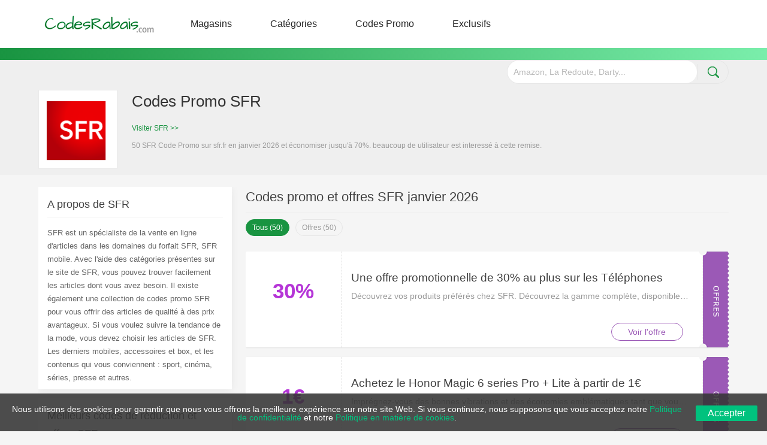

--- FILE ---
content_type: text/html; charset=utf-8
request_url: https://www.codesrabais.com/reduction/sfr.fr
body_size: 13405
content:
<!DOCTYPE html>
<html lang="fr">
<head>
    <!-- Google Tag Manager -->
    <script>(function(w,d,s,l,i){w[l]=w[l]||[];w[l].push({'gtm.start':
            new Date().getTime(),event:'gtm.js'});var f=d.getElementsByTagName(s)[0],
        j=d.createElement(s),dl=l!='dataLayer'?'&l='+l:'';j.async=true;j.src=
        'https://www.googletagmanager.com/gtm.js?id='+i+dl;f.parentNode.insertBefore(j,f);
    })(window,document,'script','dataLayer','GTM-5VH6M65');</script>
    <!-- End Google Tag Manager -->
    <meta http-equiv="Content-Type" content="text/html; charset=utf-8"/>
    <title>Code Promo SFR et Réductions SFR sur CodesRabais.com</title>
    <meta name="robots" content="index,follow" />
    <meta content="Réalisez un maximum d’économies en utilisant les codes de réduction chez SFR valide en janvier 2026. Les meilleurs codes promos sont sur CodesRabais.com" name="description"/>
    <meta content="code promotion、code reduction SFR、code promo SFR、rabais、coupon" name="keywords"/>
    <meta name="robots" content="index,follow" />
    <meta name="googlebot" content="noarchive" />
    <meta name="viewport" content="width=device-width,initial-scale=1.0,user-scalable=0">
    <meta name="1e9b3f0b51bc3ac" content="21c5bdb2c3dfee3b651fcadbc3a5d4bc" />
    <meta name="verification" content="4efce4bdea7aa4a8202460f790e9f913" />
    <meta name='ir-site-verification-token' value='419975964'>
    <link rel="dns-prefetch" href="https://www.codesrabais.com/">
    <link rel="canonical" href="https://www.codesrabais.com/reduction/sfr.fr">
    <link rel="shortcut icon" href="/favicon.ico">
    <link href="/static/index/css/global.css?v24080501" rel="stylesheet" type="text/css">
    <link href="/static/index/font-awesome/css/font-awesome.min.css" type="text/css" rel="stylesheet">
    <link rel="preload" href="/static/index/font-awesome/fonts/fontawesome-webfont.woff2?v=4.7.0" as="font">
</head>
<body>
<!-- Google Tag Manager (noscript) -->
<noscript><iframe src="https://www.googletagmanager.com/ns.html?id=GTM-5VH6M65"
                  height="0" width="0" style="display:none;visibility:hidden"></iframe></noscript>
<!-- End Google Tag Manager (noscript) -->
<header>
    <div class="header">
        <div class="head">
            <a href="/" class="logo" title="codesrabais.com"></a>
            <nav class="nav">
                <ul>
                    <li><a href="/magasins/" title="Magasins">Magasins</a></li>
                    <li onmouseenter="showTab(this)">
                        <a>Catégories</a>
                        <div class="cate_menu"><a href="/categories/alimentation/" title="Alimentation">Alimentation</a><a href="/categories/animalerie/" title="Animalerie">Animalerie</a><a href="/categories/art-collection/" title="Art &amp; Collection">Art &amp; Collection</a><a href="/categories/beaut/" title="Beaut&eacute;">Beaut&eacute;</a><a href="/categories/b-b-enfants/" title="B&eacute;b&eacute; &amp; Enfants">B&eacute;b&eacute; &amp; Enfants</a><a href="/categories/culture-loisir/" title="Culture &amp; Loisir">Culture &amp; Loisir</a><a href="/categories/lectronique/" title="&Eacute;lectronique">&Eacute;lectronique</a><a href="/categories/fleurs-cadeaux/" title="Fleurs &amp; Cadeaux">Fleurs &amp; Cadeaux</a><a href="/categories/fournitures-de-bureau/" title="Fournitures de Bureau">Fournitures de Bureau</a><a href="/categories/jouets/" title="Jouets">Jouets</a><a href="/categories/magasins-g-n-ralistes/" title="Magasins G&eacute;n&eacute;ralistes">Magasins G&eacute;n&eacute;ralistes</a><a href="/categories/professionnel/" title="Professionnel">Professionnel</a><a href="/categories/sant-bien-tre/" title="Sant&eacute; &amp; Bien-&Eacute;tre">Sant&eacute; &amp; Bien-&Eacute;tre</a><a href="/categories/sports/" title="Sports">Sports</a><a href="/categories/voyage/" title="Voyage">Voyage</a><a href="/categories/livres-journaux/" title="Livres &amp; Journaux">Livres &amp; Journaux</a><a href="/categories/mode-accessoires/" title="Mode &amp; Accessoires">Mode &amp; Accessoires</a><a href="/categories/maison-jardin/" title="Maison &amp; Jardin">Maison &amp; Jardin</a><a href="/categories/lectrom-nager/" title="&Eacute;lectrom&eacute;nager">&Eacute;lectrom&eacute;nager</a><a href="/categories/photographie/" title="Photographie">Photographie</a><a href="/categories/mariage/" title="Mariage">Mariage</a><a href="/categories/auto-moto/" title="Auto &amp; Moto ">Auto &amp; Moto </a><a href="/categories/informatique/" title="Informatique">Informatique</a><a href="/categories/services/" title="Services">Services</a><a href="/categories/" class="mt_more" title="Voir Tous">Voir Tous ></a></div>
                    </li>
                    <li><a href="/codespromo/" title="Codes Promo">Codes Promo</a></li>
                    <li><a href="/couponsexclusifs/" title="Exclusifs">Exclusifs</a></li>
                </ul>
            </nav>
            <div class="search">
                <form action="/siteinfo/search/" method="get">
                    <input type="text" name="sear" id="search_text" autocomplete="off" value="" onKeyUp="auto_complete()" placeholder="Amazon, La Redoute, Darty..." >
                    <div class="shu"></div>
                    <i class="fa fa-close" onclick="clearBar()"></i>
                    <input type="submit" id="submit" class="sear_" value="" >
                </form>
                <div class="search_pop" id="search_pop"></div>
            </div>
            <div class="nav_icon" onClick="ph_nav()"><i class="fa fa-bars fa-lg"></i></div>
            <div class="sear_icon" onClick="ph_search()"><i class="fa fa-search fa-lg"></i></div>
            <nav class="nav_wrap">
                <ul>
                    <li><a href="/" title="codesrabais.com">Home</a></li>
                    <li><a href="/magasins/" title="Magasins">Magasins</a></li>
                    <li><a href="/categories/" title="Catégories">Catégories</a></li>
                    <li><a href="/codespromo/" title="Codes Promo">Codes Promo</a></li>
                    <li><a href="/couponsexclusifs/" title="Exclusifs">Exclusifs</a></li>
                </ul>
            </nav>
        </div>
        <div class="visitor"></div>
    </div>
</header>
<div class="store_msg">
    <div class="msg">
        <div class="store_logo"><a class="gtm_codesrabais_tracking" target="_blank" href="/track/U1RPUkU=||||c2ZyLmZy||aHR0cHM6Ly93d3cuY29kZXNyYWJhaXMuY29tL3JlZHVjdGlvbi9zZnIuZnI=||" rel="nofollow"><img src="https://img.madeinlink.com/ImagesFile/SiteImages/Site_202204/Original/eccdb215-c5e6-4feb-86c0-3b6531bc060b.png" alt="SFR" onerror="this.src='/static/index/images/logo.png'"></a></div>
        <div class="store_desc">
            <h1 class="store_name">Codes Promo SFR</h1>
            <a target="_blank" class="store_url gtm_codesrabais_tracking" href="/track/U1RPUkU=||||c2ZyLmZy||aHR0cHM6Ly93d3cuY29kZXNyYWJhaXMuY29tL3JlZHVjdGlvbi9zZnIuZnI=||" rel="nofollow">Visiter SFR >></a>
            <div class="about_p">50 SFR Code Promo sur sfr.fr en janvier 2026 et économiser jusqu'à 70%. beaucoup de utilisateur est interessé à cette remise.</div>
        </div>
    </div>
</div>
<div class="main">
    <div class="store_right">
        <h2 class="r_title">Codes promo et offres SFR janvier 2026</h2>
                <div class="select">
                        <span class="option option_green active" id="option_all" onClick="selection('all','store_coupons')">Tous (50)</span>
                        <span class="option option_purple" id="option_deal" onClick="selection('deal','coupon_deal')">Offres (50)</span>
                    </div>
        <div class="coupon_box col_1">
                       <!-- -->
            <article class="store_coupons  filter_coupons get_deal coupon_deal">
                <div class="store_img"><a class="get_deal gtm_codesrabais_tracking" onClick="jump_url('81376350')" rel="nofollow">30%</a></div>
                <div class="box_title">
                                        <a class="coupon_title store_title gtm_codesrabais_tracking" onClick="jump_url('81376350')" rel="nofollow">Une offre promotionnelle de 30% au plus sur les Téléphones</a>
                    <p class="coupon_desc">Découvrez vos produits préférés chez SFR. Découvrez la gamme complète, disponible uniquement jusqu'à épuisement des stocks, et profitez de cette opportunité exclusive d'acheter des articles de haute qualité à des prix imbattables, vous garantissant ainsi le meilleur rapport qualité-prix et la meilleure durabilité à chaque achat, parfaits pour tous vos besoins.</p>
                    <p class="coupon_time"></p>
                    <a class="box_r gtm_codesrabais_tracking get_deal" onclick="jump_url('81376350')" rel="nofollow">Voir l'offre</a>
                </div>
            </article>
                       <!-- -->
            <article class="store_coupons  filter_coupons get_deal coupon_deal">
                <div class="store_img"><a class="get_deal gtm_codesrabais_tracking" onClick="jump_url('81224917')" rel="nofollow">1&euro;</a></div>
                <div class="box_title">
                                        <a class="coupon_title store_title gtm_codesrabais_tracking" onClick="jump_url('81224917')" rel="nofollow">Achetez le Honor Magic 6 series Pro + Lite à partir de 1€</a>
                    <p class="coupon_desc">Imprégnez-vous des bonnes vibrations et des économies emblématiques tant que vous le pouvez, jusqu'à 1€ de réduction. Achetez maintenant avant la fin de la promotion!</p>
                    <p class="coupon_time"></p>
                    <a class="box_r gtm_codesrabais_tracking get_deal" onclick="jump_url('81224917')" rel="nofollow">Voir l'offre</a>
                </div>
            </article>
                       <!-- -->
            <article class="store_coupons  filter_coupons get_deal coupon_deal">
                <div class="store_img"><a class="get_deal gtm_codesrabais_tracking" onClick="jump_url('81224916')" rel="nofollow">60%</a></div>
                <div class="box_title">
                                        <a class="coupon_title store_title gtm_codesrabais_tracking" onClick="jump_url('81224916')" rel="nofollow">Mobiles : Jusqu’à 60% de remise sur les Bons plans</a>
                    <p class="coupon_desc">S'applique aux articles sélectionnés.Jusqu'à épuisement des stocks!</p>
                    <p class="coupon_time"></p>
                    <a class="box_r gtm_codesrabais_tracking get_deal" onclick="jump_url('81224916')" rel="nofollow">Voir l'offre</a>
                </div>
            </article>
                       <!-- -->
            <article class="store_coupons  filter_coupons get_deal coupon_deal">
                <div class="store_img"><a class="get_deal gtm_codesrabais_tracking" onClick="jump_url('80932430')" rel="nofollow">1&euro;</a></div>
                <div class="box_title">
                                        <a class="coupon_title store_title gtm_codesrabais_tracking" onClick="jump_url('80932430')" rel="nofollow">Commandez le Honor Magic 6 series Pro + Lite à partir de 1€</a>
                    <p class="coupon_desc">Profitez de 1€ de réduction dans tout le magasin et ayez l'esprit tranquille dès votre achat. Offrez-vous des économies sur une variété d'articles et magasinez en toute confiance en sachant que vous obtenez le meilleur rapport qualité-prix. N'hésitez pas, profitez de cette offre dès maintenant et commencez à économiser dès aujourd'hui!</p>
                    <p class="coupon_time"></p>
                    <a class="box_r gtm_codesrabais_tracking get_deal" onclick="jump_url('80932430')" rel="nofollow">Voir l'offre</a>
                </div>
            </article>
                       <!-- -->
            <article class="store_coupons  filter_coupons get_deal coupon_deal">
                <div class="store_img"><a class="get_deal gtm_codesrabais_tracking" onClick="jump_url('80932426')" rel="nofollow">80&euro;</a></div>
                <div class="box_title">
                                        <a class="coupon_title store_title gtm_codesrabais_tracking" onClick="jump_url('80932426')" rel="nofollow">Bénéficiez de 80€ de remboursement sur votre Google Pixel 8</a>
                    <p class="coupon_desc">Nous souhaitons vous informer d'une offre fantastique proposée actuellement par le site: obtenez 80€ de réduction.</p>
                    <p class="coupon_time"></p>
                    <a class="box_r gtm_codesrabais_tracking get_deal" onclick="jump_url('80932426')" rel="nofollow">Voir l'offre</a>
                </div>
            </article>
                       <!-- -->
            <article class="store_coupons  filter_coupons get_deal coupon_deal">
                <div class="store_img"><a class="get_deal gtm_codesrabais_tracking" onClick="jump_url('80932425')" rel="nofollow">29.99&euro;</a></div>
                <div class="box_title">
                                        <a class="coupon_title store_title gtm_codesrabais_tracking" onClick="jump_url('80932425')" rel="nofollow">Votre Box fibre starter à seulement 29,99€/mois</a>
                    <p class="coupon_desc">Jusqu'à 29.99€ de réduction. Jusqu'à épuisement des stocks.</p>
                    <p class="coupon_time"></p>
                    <a class="box_r gtm_codesrabais_tracking get_deal" onclick="jump_url('80932425')" rel="nofollow">Voir l'offre</a>
                </div>
            </article>
                       <!-- -->
            <article class="store_coupons  filter_coupons get_deal coupon_deal">
                <div class="store_img"><a class="get_deal gtm_codesrabais_tracking" onClick="jump_url('80628431')" rel="nofollow">70 %</a></div>
                <div class="box_title">
                                        <a class="coupon_title store_title gtm_codesrabais_tracking" onClick="jump_url('80628431')" rel="nofollow">Economisez Jusqu’à 70 % : Les Bons Plans Qui Font La Différence !</a>
                    <p class="coupon_desc">Economisez maintenant jusqu'à 70 % sur les articles sélectionnés. Voici les offres à ne pas manquer!</p>
                    <p class="coupon_time"><span class="c_time"><i class="fa fa-hourglass-3"></i> 06/02/2026</span></p>
                    <a class="box_r gtm_codesrabais_tracking get_deal" onclick="jump_url('80628431')" rel="nofollow">Voir l'offre</a>
                </div>
            </article>
                       <!-- -->
            <article class="store_coupons  filter_coupons get_deal coupon_deal">
                <div class="store_img"><a class="get_deal gtm_codesrabais_tracking" onClick="jump_url('80623604')" rel="nofollow">70%</a></div>
                <div class="box_title">
                                        <a class="coupon_title store_title gtm_codesrabais_tracking" onClick="jump_url('80623604')" rel="nofollow">Soldes d’hiver : Jusqu’à 70% de discount sur une multitude d’articles</a>
                    <p class="coupon_desc">Cherchez-vous le moyen idéal pour vous faire plaisir? Nous avons ce qu'il vous faut! Offrez-vous un produit à partir de 70%.</p>
                    <p class="coupon_time"></p>
                    <a class="box_r gtm_codesrabais_tracking get_deal" onclick="jump_url('80623604')" rel="nofollow">Voir l'offre</a>
                </div>
            </article>
                       <!-- -->
            <article class="store_coupons  filter_coupons get_deal coupon_deal">
                <div class="store_img"><a class="get_deal gtm_codesrabais_tracking" onClick="jump_url('80368025')" rel="nofollow">29.99&euro;</a></div>
                <div class="box_title">
                                        <a class="coupon_title store_title gtm_codesrabais_tracking" onClick="jump_url('80368025')" rel="nofollow">Votre Box internet à partir de 29,99€ par mois</a>
                    <p class="coupon_desc">29.99€ de réduction sur les commandes. Offre non cummulable. Livraison non incluse dans le seuil de dépenses.C'est une excellente opportunité de faire des provisions tout en profitant des réductions importantes et une expérience d'achat fluide.</p>
                    <p class="coupon_time"></p>
                    <a class="box_r gtm_codesrabais_tracking get_deal" onclick="jump_url('80368025')" rel="nofollow">Voir l'offre</a>
                </div>
            </article>
                       <!-- -->
            <article class="store_coupons  filter_coupons get_deal coupon_deal">
                <div class="store_img"><a class="get_deal gtm_codesrabais_tracking" onClick="jump_url('79945691')" rel="nofollow">30%</a></div>
                <div class="box_title">
                                        <a class="coupon_title store_title gtm_codesrabais_tracking" onClick="jump_url('79945691')" rel="nofollow">Téléphones : Jusqu’à 30% d’économies sur une multitude d’articles</a>
                    <p class="coupon_desc">Toute nouvelle offre! Achetez les soldes SFR jusqu'à 30% de réduction et plus, aucun code requis. Profitez de rabais incroyables sur une variété de produits, vous garantissant ainsi un excellent rapport qualité-prix. Cette promotion d'une durée limitée en fait l'occasion idéale d'économiser gros, alors ne manquez pas ces offres incroyables.</p>
                    <p class="coupon_time"></p>
                    <a class="box_r gtm_codesrabais_tracking get_deal" onclick="jump_url('79945691')" rel="nofollow">Voir l'offre</a>
                </div>
            </article>
                       <!-- -->
            <article class="store_coupons  filter_coupons get_deal coupon_deal">
                <div class="store_img"><a class="get_deal gtm_codesrabais_tracking" onClick="jump_url('79620056')" rel="nofollow">150&euro;</a></div>
                <div class="box_title">
                                        <a class="coupon_title store_title gtm_codesrabais_tracking" onClick="jump_url('79620056')" rel="nofollow">Samsung : Jusqu’à 150€ de bonus reprise</a>
                    <p class="coupon_desc">Cette réduction savoureuse signifie que vous en avez pour votre argent, avec 150€ de réduction! Explorez la sélection de produits et profitez de économies sur les articles que vous aimez. Offrez-vous qualité et valeur avec cette offre spéciale. Ne manquez pas cette occasion: magasinez maintenant et profitez des avantages de cette délicieuse remise!</p>
                    <p class="coupon_time"></p>
                    <a class="box_r gtm_codesrabais_tracking get_deal" onclick="jump_url('79620056')" rel="nofollow">Voir l'offre</a>
                </div>
            </article>
                       <!-- -->
            <article class="store_coupons  filter_coupons get_deal coupon_deal">
                <div class="store_img"><a class="get_deal gtm_codesrabais_tracking" onClick="jump_url('78705084')" rel="nofollow">49&euro;</a></div>
                <div class="box_title">
                                        <a class="coupon_title store_title gtm_codesrabais_tracking" onClick="jump_url('78705084')" rel="nofollow">Saisis Clavier et Badges Pour 49€ — Offre Limitée !</a>
                    <p class="coupon_desc">Ils ont rassemblé leurs meilleurs produits discount rien que pour vous! Découvrez tous leurs produits maintenant avec achat avec des prix réduits jusqu'à épuisement des stocks!!</p>
                    <p class="coupon_time"></p>
                    <a class="box_r gtm_codesrabais_tracking get_deal" onclick="jump_url('78705084')" rel="nofollow">Voir l'offre</a>
                </div>
            </article>
                       <!-- -->
            <article class="store_coupons  filter_coupons get_deal coupon_deal">
                <div class="store_img"><a class="get_deal gtm_codesrabais_tracking" onClick="jump_url('78700875')" rel="nofollow">1071&euro;</a></div>
                <div class="box_title">
                                        <a class="coupon_title store_title gtm_codesrabais_tracking" onClick="jump_url('78700875')" rel="nofollow">Commandez votre iPhone 16 Pro Max à seulement 1071€</a>
                    <p class="coupon_desc">Créez votre régime et bénéficiez de 1071€ de réduction. Venez dépenser, plus vous achetez, plus vous économisez!</p>
                    <p class="coupon_time"></p>
                    <a class="box_r gtm_codesrabais_tracking get_deal" onclick="jump_url('78700875')" rel="nofollow">Voir l'offre</a>
                </div>
            </article>
                       <!-- -->
            <article class="store_coupons  filter_coupons get_deal coupon_deal">
                <div class="store_img"><a class="get_deal gtm_codesrabais_tracking" onClick="jump_url('78700874')" rel="nofollow">19&euro;</a></div>
                <div class="box_title">
                                        <a class="coupon_title store_title gtm_codesrabais_tracking" onClick="jump_url('78700874')" rel="nofollow">Votre Détecteur d’ouverture à 19€</a>
                    <p class="coupon_desc">19€ de réduction sur les commandes. Offre non cummulable. Livraison non incluse dans le seuil de dépenses.C'est une excellente opportunité de faire des provisions tout en profitant des réductions importantes et une expérience d'achat fluide.</p>
                    <p class="coupon_time"></p>
                    <a class="box_r gtm_codesrabais_tracking get_deal" onclick="jump_url('78700874')" rel="nofollow">Voir l'offre</a>
                </div>
            </article>
                       <!-- -->
            <article class="store_coupons  filter_coupons get_deal coupon_deal">
                <div class="store_img"><a class="get_deal gtm_codesrabais_tracking" onClick="jump_url('78700873')" rel="nofollow">25.99&euro;</a></div>
                <div class="box_title">
                                        <a class="coupon_title store_title gtm_codesrabais_tracking" onClick="jump_url('78700873')" rel="nofollow">Le forfait 250Go 5G à 25,99€/mois (Prix client box 20,99€/Mois)</a>
                    <p class="coupon_desc">Créez votre régime et bénéficiez de 25.99€ de réduction. Venez dépenser, plus vous achetez, plus vous économisez!</p>
                    <p class="coupon_time"></p>
                    <a class="box_r gtm_codesrabais_tracking get_deal" onclick="jump_url('78700873')" rel="nofollow">Voir l'offre</a>
                </div>
            </article>
                       <!-- -->
            <article class="store_coupons  filter_coupons get_deal coupon_deal">
                <div class="store_img"><a class="get_deal gtm_codesrabais_tracking" onClick="jump_url('78700872')" rel="nofollow">26.99&euro;</a></div>
                <div class="box_title">
                                        <a class="coupon_title store_title gtm_codesrabais_tracking" onClick="jump_url('78700872')" rel="nofollow">Votre SFR Fibre Starter – Internet + Téléphone à 26,99€</a>
                    <p class="coupon_desc">Levez-vous pour 26.99€ de réduction. Appliqué automatiquement à la caisse.</p>
                    <p class="coupon_time"></p>
                    <a class="box_r gtm_codesrabais_tracking get_deal" onclick="jump_url('78700872')" rel="nofollow">Voir l'offre</a>
                </div>
            </article>
                       <!-- -->
            <article class="store_coupons  filter_coupons get_deal coupon_deal">
                <div class="store_img"><a class="get_deal gtm_codesrabais_tracking" onClick="jump_url('78700871')" rel="nofollow">29.99&euro;</a></div>
                <div class="box_title">
                                        <a class="coupon_title store_title gtm_codesrabais_tracking" onClick="jump_url('78700871')" rel="nofollow">Votre Fibre Power S à 29,99€ / mois</a>
                    <p class="coupon_desc">Les soldes géniales continuent! Offrez-vous la gamme et bénéficiez de 29.99€ de réduction sur les styles pour une durée limitée seulement. Ne manquez pas!</p>
                    <p class="coupon_time"></p>
                    <a class="box_r gtm_codesrabais_tracking get_deal" onclick="jump_url('78700871')" rel="nofollow">Voir l'offre</a>
                </div>
            </article>
                       <!-- -->
            <article class="store_coupons  filter_coupons get_deal coupon_deal">
                <div class="store_img"><a class="get_deal gtm_codesrabais_tracking" onClick="jump_url('78700870')" rel="nofollow">70%</a></div>
                <div class="box_title">
                                        <a class="coupon_title store_title gtm_codesrabais_tracking" onClick="jump_url('78700870')" rel="nofollow">Des réductions allant jusqu’à 70% sur les Bons plans</a>
                    <p class="coupon_desc">Valable sur les articles sélectionnés. Disponible en ligne uniquement, vous permettant d'accéder facilement à des remises exclusives et à des offres spéciales depuis votre appareil. Profitez de cette opportunité pour parcourir une variété de produits et réaliser des économies sur vos articles préférés, tout en profitant de la meilleure facilité des achats en ligne.</p>
                    <p class="coupon_time"></p>
                    <a class="box_r gtm_codesrabais_tracking get_deal" onclick="jump_url('78700870')" rel="nofollow">Voir l'offre</a>
                </div>
            </article>
                       <!-- -->
            <article class="store_coupons  filter_coupons get_deal coupon_deal">
                <div class="store_img"><a class="get_deal gtm_codesrabais_tracking" onClick="jump_url('78700869')" rel="nofollow">149&euro;</a></div>
                <div class="box_title">
                                        <a class="coupon_title store_title gtm_codesrabais_tracking" onClick="jump_url('78700869')" rel="nofollow">Commandez votre Airpods 4 à seulement 149€</a>
                    <p class="coupon_desc">Économisez jusqu'à 149€ sur vos produits préférés avec cette remise appliquée sur le prix conseillé. Bénéficiez d'importantes économies sur une large gamme d'articles et achetez en toute confiance en sachant que vous bénéficiez de la meilleure offre disponible. N'attendez pas, profitez de cette offre dès aujourd'hui!</p>
                    <p class="coupon_time"></p>
                    <a class="box_r gtm_codesrabais_tracking get_deal" onclick="jump_url('78700869')" rel="nofollow">Voir l'offre</a>
                </div>
            </article>
                       <!-- -->
            <article class="store_coupons  filter_coupons get_deal coupon_deal">
                <div class="store_img"><a class="get_deal gtm_codesrabais_tracking" onClick="jump_url('78700868')" rel="nofollow">210&euro;</a></div>
                <div class="box_title">
                                        <a class="coupon_title store_title gtm_codesrabais_tracking" onClick="jump_url('78700868')" rel="nofollow">Jusqu’à 210€ de discount sur plusieurs Téléphones</a>
                    <p class="coupon_desc">De belles économies vous attendent avec jusqu'à 210€ de réduction! Découvrez une gamme diversifiée de produits et bénéficiez de réductions exclusives sur vos achats. Profitez de cette offre à durée limitée pour économiser sur les articles que vous aimez. Achetez maintenant et découvrez des offres incroyables sur notre site Web.</p>
                    <p class="coupon_time"></p>
                    <a class="box_r gtm_codesrabais_tracking get_deal" onclick="jump_url('78700868')" rel="nofollow">Voir l'offre</a>
                </div>
            </article>
                       <!-- -->
            <article class="store_coupons  filter_coupons get_deal coupon_deal">
                <div class="store_img"><a class="get_deal gtm_codesrabais_tracking" onClick="jump_url('78700867')" rel="nofollow">200&euro;</a></div>
                <div class="box_title">
                                        <a class="coupon_title store_title gtm_codesrabais_tracking" onClick="jump_url('78700867')" rel="nofollow">200€ discount sur votre IPhone 17 Pro</a>
                    <p class="coupon_desc">Sur un budget? Aucun problème. Achetez ce que vous aimez maintenant et bénéficiez de 200€ de réduction.</p>
                    <p class="coupon_time"></p>
                    <a class="box_r gtm_codesrabais_tracking get_deal" onclick="jump_url('78700867')" rel="nofollow">Voir l'offre</a>
                </div>
            </article>
                       <!-- -->
            <article class="store_coupons  filter_coupons get_deal coupon_deal">
                <div class="store_img"><a class="get_deal gtm_codesrabais_tracking" onClick="jump_url('78700866')" rel="nofollow">49&euro;</a></div>
                <div class="box_title">
                                        <a class="coupon_title store_title gtm_codesrabais_tracking" onClick="jump_url('78700866')" rel="nofollow">Clavier et Badges à seulement 49€</a>
                    <p class="coupon_desc">S'applique aux articles sélectionnés. Uniquement en ligne. Jusqu'à épuisement des stocks!</p>
                    <p class="coupon_time"></p>
                    <a class="box_r gtm_codesrabais_tracking get_deal" onclick="jump_url('78700866')" rel="nofollow">Voir l'offre</a>
                </div>
            </article>
                       <!-- -->
            <article class="store_coupons  filter_coupons get_deal coupon_deal">
                <div class="store_img"><a class="get_deal gtm_codesrabais_tracking" onClick="jump_url('78506642')" rel="nofollow">5.99&euro;</a></div>
                <div class="box_title">
                                        <a class="coupon_title store_title gtm_codesrabais_tracking" onClick="jump_url('78506642')" rel="nofollow">Votre Forfait 2H 100Mo 4G+ à 5,99€ /mois</a>
                    <p class="coupon_desc">5.99€ de réduction en cours. Il y a également d'autres promotions intéressantes en cours, au cas où vous les auriez manquées.</p>
                    <p class="coupon_time"></p>
                    <a class="box_r gtm_codesrabais_tracking get_deal" onclick="jump_url('78506642')" rel="nofollow">Voir l'offre</a>
                </div>
            </article>
                       <!-- -->
            <article class="store_coupons  filter_coupons get_deal coupon_deal">
                <div class="store_img"><a class="get_deal gtm_codesrabais_tracking" onClick="jump_url('78506641')" rel="nofollow">1&euro;</a></div>
                <div class="box_title">
                                        <a class="coupon_title store_title gtm_codesrabais_tracking" onClick="jump_url('78506641')" rel="nofollow">Une multitude de Téléphones à 1€ avec forfait 250 Go 5G</a>
                    <p class="coupon_desc">Levez-vous pour 1€ de réduction. Appliqué automatiquement à la caisse.</p>
                    <p class="coupon_time"></p>
                    <a class="box_r gtm_codesrabais_tracking get_deal" onclick="jump_url('78506641')" rel="nofollow">Voir l'offre</a>
                </div>
            </article>
                       <!-- -->
            <article class="store_coupons  filter_coupons get_deal coupon_deal">
                <div class="store_img"><a class="get_deal gtm_codesrabais_tracking" onClick="jump_url('78506498')" rel="nofollow">1&euro;</a></div>
                <div class="box_title">
                                        <a class="coupon_title store_title gtm_codesrabais_tracking" onClick="jump_url('78506498')" rel="nofollow">Saisis Ton Smartphone à 1€ avec 250 Go 5G Maintenant !</a>
                    <p class="coupon_desc">Ne manquez pas cette occasion unique d'acheter votre produit préféré à prix mini!</p>
                    <p class="coupon_time"></p>
                    <a class="box_r gtm_codesrabais_tracking get_deal" onclick="jump_url('78506498')" rel="nofollow">Voir l'offre</a>
                </div>
            </article>
                       <!-- -->
            <article class="store_coupons  filter_coupons get_deal coupon_deal">
                <div class="store_img"><a class="get_deal gtm_codesrabais_tracking" onClick="jump_url('78506497')" rel="nofollow">5.99&euro;</a></div>
                <div class="box_title">
                                        <a class="coupon_title store_title gtm_codesrabais_tracking" onClick="jump_url('78506497')" rel="nofollow">Passez à 2H 100Mo Pour Seulement 5,99€ — Agissez Maintenant!</a>
                    <p class="coupon_desc">Ne manquez pas cette occasion et réalisez de belles économies dès aujourd'hui.</p>
                    <p class="coupon_time"></p>
                    <a class="box_r gtm_codesrabais_tracking get_deal" onclick="jump_url('78506497')" rel="nofollow">Voir l'offre</a>
                </div>
            </article>
                       <!-- -->
            <article class="store_coupons  filter_coupons get_deal coupon_deal">
                <div class="store_img"><a class="get_deal gtm_codesrabais_tracking" onClick="jump_url('78281842')" rel="nofollow">22.99&euro;</a></div>
                <div class="box_title">
                                        <a class="coupon_title store_title gtm_codesrabais_tracking" onClick="jump_url('78281842')" rel="nofollow">Fibre Starter à Seulement 22,99€ Par Mois</a>
                    <p class="coupon_desc">Utilisez le code pour 22.99€ de remise! Disponible uniquement en ligne, venez l'acheter!</p>
                    <p class="coupon_time"><span class="c_time"><i class="fa fa-hourglass-3"></i> 12/01/2026</span></p>
                    <a class="box_r gtm_codesrabais_tracking get_deal" onclick="jump_url('78281842')" rel="nofollow">Voir l'offre</a>
                </div>
            </article>
                       <!-- -->
            <article class="store_coupons  filter_coupons get_deal coupon_deal">
                <div class="store_img"><a class="get_deal gtm_codesrabais_tracking" onClick="jump_url('78281841')" rel="nofollow">40&euro;</a></div>
                <div class="box_title">
                                        <a class="coupon_title store_title gtm_codesrabais_tracking" onClick="jump_url('78281841')" rel="nofollow">Économise Jusqu’à 40€ Sur Tes Produits Xiaomi Préférés</a>
                    <p class="coupon_desc">N'hésitez pas à visiter ce site pour obtenir les meilleures offres! Explorez une gamme diversifiée de produits et découvrez des offres fantastiques sur les articles que vous aimez. Profitez des promotions et réductions exclusives disponibles pour une durée limitée. Achetez maintenant et profitez de belles économies sur vos achats!</p>
                    <p class="coupon_time"><span class="c_time"><i class="fa fa-hourglass-3"></i> 12/01/2026</span></p>
                    <a class="box_r gtm_codesrabais_tracking get_deal" onclick="jump_url('78281841')" rel="nofollow">Voir l'offre</a>
                </div>
            </article>
                       <!-- -->
            <article class="store_coupons  filter_coupons get_deal coupon_deal">
                <div class="store_img"><a class="get_deal gtm_codesrabais_tracking" onClick="jump_url('78273066')" rel="nofollow">40&euro;</a></div>
                <div class="box_title">
                                        <a class="coupon_title store_title gtm_codesrabais_tracking" onClick="jump_url('78273066')" rel="nofollow">Xiaomi : Jusqu’à 40€ remboursés sur un large choix de produits</a>
                    <p class="coupon_desc">40€ de réduction. Offre valable sur le site en ligne uniquement et dans la limite des stocks disponibles. Profitez de cette promotion d'une durée limitée pour économiser sur une variété de produits. Achetez en ligne dès maintenant pour profiter de réductions exclusives sur vos articles préférés. Ne tardez pas, cette offre ne sera pas éternelle!</p>
                    <p class="coupon_time"></p>
                    <a class="box_r gtm_codesrabais_tracking get_deal" onclick="jump_url('78273066')" rel="nofollow">Voir l'offre</a>
                </div>
            </article>
                       <!-- -->
            <article class="store_coupons  filter_coupons get_deal coupon_deal">
                <div class="store_img"><a class="get_deal gtm_codesrabais_tracking" onClick="jump_url('78273065')" rel="nofollow">22.99&euro;</a></div>
                <div class="box_title">
                                        <a class="coupon_title store_title gtm_codesrabais_tracking" onClick="jump_url('78273065')" rel="nofollow">Forfait Fibre Starter à partir de  22,99€ par mois</a>
                    <p class="coupon_desc">Profitez d'une journée amusante en famille ou entre amis et bénéficiez jusqu'à 22.99€ de réduction! Dépêchez-vous de sécuriser l'offre et profitez de ces offres imbattables tant qu'elles durent!</p>
                    <p class="coupon_time"></p>
                    <a class="box_r gtm_codesrabais_tracking get_deal" onclick="jump_url('78273065')" rel="nofollow">Voir l'offre</a>
                </div>
            </article>
                       <!-- -->
            <article class="store_coupons  filter_coupons get_deal coupon_deal">
                <div class="store_img"><a class="get_deal gtm_codesrabais_tracking" onClick="jump_url('78162258')" rel="nofollow">20&euro;</a></div>
                <div class="box_title">
                                        <a class="coupon_title store_title gtm_codesrabais_tracking" onClick="jump_url('78162258')" rel="nofollow">20€ de Réduction Sur Votre Forfait 200go 5G Pour les Clients Box</a>
                    <p class="coupon_desc">Profitez de réductions incroyables pour une durée limitée sur une sélection d'articles. Des prix déjà réduits sur le site, offrant une excellente opportunité d'économiser sur des produits de qualité supérieure, vous garantissant ainsi les meilleures offres disponibles, alors profitez de cette offre avant qu'il ne soit trop tard et que le stock ne soit épuisé.</p>
                    <p class="coupon_time"><span class="c_time"><i class="fa fa-hourglass-3"></i> 06/01/2026</span></p>
                    <a class="box_r gtm_codesrabais_tracking get_deal" onclick="jump_url('78162258')" rel="nofollow">Voir l'offre</a>
                </div>
            </article>
                       <!-- -->
            <article class="store_coupons  filter_coupons get_deal coupon_deal">
                <div class="store_img"><a class="get_deal gtm_codesrabais_tracking" onClick="jump_url('78162256')" rel="nofollow">29.99&euro;</a></div>
                <div class="box_title">
                                        <a class="coupon_title store_title gtm_codesrabais_tracking" onClick="jump_url('78162256')" rel="nofollow">Abonne-Toi à la Fibre à 29,99€/Mois — Offre Limitee !</a>
                    <p class="coupon_desc">Jusqu'à 29.99€ de remise. C'est le moment de vous réapprovisionner en produits à petit prix!</p>
                    <p class="coupon_time"><span class="c_time"><i class="fa fa-hourglass-3"></i> 06/01/2026</span></p>
                    <a class="box_r gtm_codesrabais_tracking get_deal" onclick="jump_url('78162256')" rel="nofollow">Voir l'offre</a>
                </div>
            </article>
                       <!-- -->
            <article class="store_coupons  filter_coupons get_deal coupon_deal">
                <div class="store_img"><a class="get_deal gtm_codesrabais_tracking" onClick="jump_url('78162255')" rel="nofollow">29.99&euro;</a></div>
                <div class="box_title">
                                        <a class="coupon_title store_title gtm_codesrabais_tracking" onClick="jump_url('78162255')" rel="nofollow">Ne Ratez Pas : Box Internet SFR Dès 29,99€/Mois!</a>
                    <p class="coupon_desc">Accueillez vous avec style et renouvelez votre produits préferés. Découvrez les pièces incontournables de la collection de leur site, en exclusivité à -29.99€, rien que pour vous. Ne manquez pas cette offre!</p>
                    <p class="coupon_time"><span class="c_time"><i class="fa fa-hourglass-3"></i> 06/01/2026</span></p>
                    <a class="box_r gtm_codesrabais_tracking get_deal" onclick="jump_url('78162255')" rel="nofollow">Voir l'offre</a>
                </div>
            </article>
                       <!-- -->
            <article class="store_coupons  filter_coupons get_deal coupon_deal">
                <div class="store_img"><a class="get_deal gtm_codesrabais_tracking" onClick="jump_url('78161981')" rel="nofollow">29.99&euro;</a></div>
                <div class="box_title">
                                        <a class="coupon_title store_title gtm_codesrabais_tracking" onClick="jump_url('78161981')" rel="nofollow">Votre Box internet SFR dès29,99€/mois uniquement</a>
                    <p class="coupon_desc">Profitez de réductions exceptionnelles sur une sélection d'articles.</p>
                    <p class="coupon_time"></p>
                    <a class="box_r gtm_codesrabais_tracking get_deal" onclick="jump_url('78161981')" rel="nofollow">Voir l'offre</a>
                </div>
            </article>
                       <!-- -->
            <article class="store_coupons  filter_coupons get_deal coupon_deal">
                <div class="store_img"><a class="get_deal gtm_codesrabais_tracking" onClick="jump_url('78161980')" rel="nofollow">29.99&euro;</a></div>
                <div class="box_title">
                                        <a class="coupon_title store_title gtm_codesrabais_tracking" onClick="jump_url('78161980')" rel="nofollow">Votre Box fibre starter à 29,99€ par mois</a>
                    <p class="coupon_desc">Obtenez jusqu'à 29.99€ de réduction pour échapper à la routine et profiter du plaisir du shopping!</p>
                    <p class="coupon_time"></p>
                    <a class="box_r gtm_codesrabais_tracking get_deal" onclick="jump_url('78161980')" rel="nofollow">Voir l'offre</a>
                </div>
            </article>
                       <!-- -->
            <article class="store_coupons  filter_coupons get_deal coupon_deal">
                <div class="store_img"><a class="get_deal gtm_codesrabais_tracking" onClick="jump_url('78161979')" rel="nofollow">20&euro;</a></div>
                <div class="box_title">
                                        <a class="coupon_title store_title gtm_codesrabais_tracking" onClick="jump_url('78161979')" rel="nofollow">Bénéficiez de 20€ de discount pour les clients box sur votre Forfait 200go 5g</a>
                    <p class="coupon_desc">Ils ont rassemblé leurs meilleurs produits discount rien que pour vous! Découvrez tous leurs produits maintenant avec achat avec des prix réduits jusqu'à épuisement des stocks!!</p>
                    <p class="coupon_time"></p>
                    <a class="box_r gtm_codesrabais_tracking get_deal" onclick="jump_url('78161979')" rel="nofollow">Voir l'offre</a>
                </div>
            </article>
                       <!-- -->
            <article class="store_coupons  filter_coupons get_deal coupon_deal">
                <div class="store_img"><a class="get_deal gtm_codesrabais_tracking" onClick="jump_url('77496643')" rel="nofollow">300&euro;</a></div>
                <div class="box_title">
                                        <a class="coupon_title store_title gtm_codesrabais_tracking" onClick="jump_url('77496643')" rel="nofollow">Jusqu’à 300€ de réduction sur les iPhones</a>
                    <p class="coupon_desc">Ne manquez pas cette occasion: économisez jusqu'à 300€. Profitez de ces réductions!</p>
                    <p class="coupon_time"></p>
                    <a class="box_r gtm_codesrabais_tracking get_deal" onclick="jump_url('77496643')" rel="nofollow">Voir l'offre</a>
                </div>
            </article>
                       <!-- -->
            <article class="store_coupons  filter_coupons get_deal coupon_deal">
                <div class="store_img"><a class="get_deal gtm_codesrabais_tracking" onClick="jump_url('77491354')" rel="nofollow">300&euro;</a></div>
                <div class="box_title">
                                        <a class="coupon_title store_title gtm_codesrabais_tracking" onClick="jump_url('77491354')" rel="nofollow">Économisez Gros : 300€ de Réduction sur l’iPhone de Vos Rêves</a>
                    <p class="coupon_desc">Offre valable jusqu'à épuisement des stocks, jusqu'à 300€ de remise, vous assurant de bénéficier d'économies substantielles sur une variété d'articles disponibles, ce qui en fait le moment idéal pour magasiner et bénéficier de remises importantes jusqu'à ce que les stocks soient disponibles, garantissant une expérience d'achat enrichissante et efficace.</p>
                    <p class="coupon_time"></p>
                    <a class="box_r gtm_codesrabais_tracking get_deal" onclick="jump_url('77491354')" rel="nofollow">Voir l'offre</a>
                </div>
            </article>
                       <!-- -->
            <article class="store_coupons  filter_coupons get_deal coupon_deal">
                <div class="store_img"><a class="get_deal gtm_codesrabais_tracking" onClick="jump_url('77491353')" rel="nofollow">250&euro;</a></div>
                <div class="box_title">
                                        <a class="coupon_title store_title gtm_codesrabais_tracking" onClick="jump_url('77491353')" rel="nofollow">Une remise de 250€ sur votre Apple iPhone 16e</a>
                    <p class="coupon_desc">Valable pour une sélection d'articles. Disponible uniquement en ligne.</p>
                    <p class="coupon_time"></p>
                    <a class="box_r gtm_codesrabais_tracking get_deal" onclick="jump_url('77491353')" rel="nofollow">Voir l'offre</a>
                </div>
            </article>
                       <!-- -->
            <article class="store_coupons  filter_coupons get_deal coupon_deal">
                <div class="store_img"><a class="get_deal gtm_codesrabais_tracking" onClick="jump_url('77491351')" rel="nofollow">Soldes</a></div>
                <div class="box_title">
                                        <a class="coupon_title store_title gtm_codesrabais_tracking" onClick="jump_url('77491351')" rel="nofollow">Profitez d’une livraison gratuite sur vos commandes</a>
                    <p class="coupon_desc">Grande économie sur votre sélection de produits. La remise est automatiquement appliquée au panier d'achat.</p>
                    <p class="coupon_time"></p>
                    <a class="box_r gtm_codesrabais_tracking get_deal" onclick="jump_url('77491351')" rel="nofollow">Voir l'offre</a>
                </div>
            </article>
                       <!-- -->
            <article class="store_coupons  filter_coupons get_deal coupon_deal">
                <div class="store_img"><a class="get_deal gtm_codesrabais_tracking" onClick="jump_url('77491350')" rel="nofollow">29.99&euro;</a></div>
                <div class="box_title">
                                        <a class="coupon_title store_title gtm_codesrabais_tracking" onClick="jump_url('77491350')" rel="nofollow">Votre Box fibre starter à seulement 29,99€ /mois</a>
                    <p class="coupon_desc">Offre folle du site! Bénéficiez jusqu'à 29.99€ de réduction sur les articles sélectionnés. Profitez d'économies sur une variété de produits sur le site Web. Ne manquez pas cette offre fantastique: achetez maintenant et économisez gros sur votre prochain achat. Dépêchez-vous, durée limitée seulement!</p>
                    <p class="coupon_time"></p>
                    <a class="box_r gtm_codesrabais_tracking get_deal" onclick="jump_url('77491350')" rel="nofollow">Voir l'offre</a>
                </div>
            </article>
                       <!-- -->
            <article class="store_coupons  filter_coupons get_deal coupon_deal">
                <div class="store_img"><a class="get_deal gtm_codesrabais_tracking" onClick="jump_url('77491337')" rel="nofollow">540&euro;</a></div>
                <div class="box_title">
                                        <a class="coupon_title store_title gtm_codesrabais_tracking" onClick="jump_url('77491337')" rel="nofollow">Jusqu’à 540€ de remise sur les Téléphones Google</a>
                    <p class="coupon_desc">Jusqu'à 540€ d'économie. Dépêchez-vous, les stocks sont limités! Profitez de cette excellente opportunité d'économiser sur vos achats, en vous assurant d'obtenir les meilleures offres jusqu'à épuisement des stocks, faisant de chaque transaction une expérience enrichissante avec des économies et une commodité importantes.</p>
                    <p class="coupon_time"></p>
                    <a class="box_r gtm_codesrabais_tracking get_deal" onclick="jump_url('77491337')" rel="nofollow">Voir l'offre</a>
                </div>
            </article>
                       <!-- -->
            <article class="store_coupons  filter_coupons get_deal coupon_deal">
                <div class="store_img"><a class="get_deal gtm_codesrabais_tracking" onClick="jump_url('77491336')" rel="nofollow">24.99&euro;</a></div>
                <div class="box_title">
                                        <a class="coupon_title store_title gtm_codesrabais_tracking" onClick="jump_url('77491336')" rel="nofollow">Votre Forfait pour clé 4G et 5G dès 24,99€</a>
                    <p class="coupon_desc">Quoi que vous désiriez, la réduction sur le site Web est celle que vous ne voudrez pas manquer! Découvrez une large gamme de produits et profitez d'économies exclusives sur votre achat. Profitez de cette opportunité pour obtenir ce que vous aimez à un prix avantageux. Achetez maintenant et économisez!</p>
                    <p class="coupon_time"></p>
                    <a class="box_r gtm_codesrabais_tracking get_deal" onclick="jump_url('77491336')" rel="nofollow">Voir l'offre</a>
                </div>
            </article>
                       <!-- -->
            <article class="store_coupons  filter_coupons get_deal coupon_deal">
                <div class="store_img"><a class="get_deal gtm_codesrabais_tracking" onClick="jump_url('77491335')" rel="nofollow">5.99&euro;</a></div>
                <div class="box_title">
                                        <a class="coupon_title store_title gtm_codesrabais_tracking" onClick="jump_url('77491335')" rel="nofollow">Vos Forfaits mobile sans engagement dès 5,99€/mois</a>
                    <p class="coupon_desc">Imprégnez-vous des bonnes vibrations et des économies emblématiques tant que vous le pouvez, jusqu'à 5.99€ de réduction. Achetez maintenant avant la fin de la promotion!</p>
                    <p class="coupon_time"></p>
                    <a class="box_r gtm_codesrabais_tracking get_deal" onclick="jump_url('77491335')" rel="nofollow">Voir l'offre</a>
                </div>
            </article>
                       <!-- -->
            <article class="store_coupons  filter_coupons get_deal coupon_deal">
                <div class="store_img"><a class="get_deal gtm_codesrabais_tracking" onClick="jump_url('77491334')" rel="nofollow">1&euro;</a></div>
                <div class="box_title">
                                        <a class="coupon_title store_title gtm_codesrabais_tracking" onClick="jump_url('77491334')" rel="nofollow">Profitez d’un abonnement Deezer Premium dès 1€ par mois</a>
                    <p class="coupon_desc">Tentez votre chance tous les jours en boutique et sur le e-shop! Saisissez la chance de recevoir 1€ de réduction sur votre achat. Cette promotion continue vous permet de profiter d'économies sur une variété de produits. Ne manquez pas cette occasion: visitez le magasin ou magasinez en ligne quotidiennement pour avoir l'opportunité d'économiser!</p>
                    <p class="coupon_time"></p>
                    <a class="box_r gtm_codesrabais_tracking get_deal" onclick="jump_url('77491334')" rel="nofollow">Voir l'offre</a>
                </div>
            </article>
                       <!-- -->
            <article class="store_coupons  filter_coupons get_deal coupon_deal">
                <div class="store_img"><a class="get_deal gtm_codesrabais_tracking" onClick="jump_url('77491332')" rel="nofollow">160&euro;</a></div>
                <div class="box_title">
                                        <a class="coupon_title store_title gtm_codesrabais_tracking" onClick="jump_url('77491332')" rel="nofollow">160€ offerts sur votre iPhone 16 Pro avec la reprise de votre ancien mobile</a>
                    <p class="coupon_desc">Profitez maintenant de 160€ de réduction sur les articles au meilleur prix! Oui, tu l'as bien lu! Vu moins cher ailleurs? Profitez de prix imbattables et économisez sur des produits de qualité supérieure. Achetez en toute confiance en sachant que vous obtenez la meilleure offre. Ne manquez pas ces économies incroyables!</p>
                    <p class="coupon_time"></p>
                    <a class="box_r gtm_codesrabais_tracking get_deal" onclick="jump_url('77491332')" rel="nofollow">Voir l'offre</a>
                </div>
            </article>
                       <!-- -->
            <article class="store_coupons  filter_coupons get_deal coupon_deal">
                <div class="store_img"><a class="get_deal gtm_codesrabais_tracking" onClick="jump_url('77491330')" rel="nofollow">19.99&euro;</a></div>
                <div class="box_title">
                                        <a class="coupon_title store_title gtm_codesrabais_tracking" onClick="jump_url('77491330')" rel="nofollow">Découvrez le Forfait 200Go à seulement 19,99€ (14,99€ prix client Box)</a>
                    <p class="coupon_desc">Remise valable sur une sélection de produits. Qu'attendez-vous, le stock est limité!</p>
                    <p class="coupon_time"></p>
                    <a class="box_r gtm_codesrabais_tracking get_deal" onclick="jump_url('77491330')" rel="nofollow">Voir l'offre</a>
                </div>
            </article>
                       <!-- -->
            <article class="store_coupons  filter_coupons get_deal coupon_deal">
                <div class="store_img"><a class="get_deal gtm_codesrabais_tracking" onClick="jump_url('77491329')" rel="nofollow">29.99&euro;</a></div>
                <div class="box_title">
                                        <a class="coupon_title store_title gtm_codesrabais_tracking" onClick="jump_url('77491329')" rel="nofollow">Votre Box internet SFR à partir de 29,99€ par mois</a>
                    <p class="coupon_desc">Ne manquez pas cette incroyable opportunité! Bénéficiez d'une réduction de 29.99€ sur le site. Oui, vous avez bien lu, 29.99€ de réduction sur les produits sélectionnés, sans exception! Cette offre à durée limitée vous permet d'économiser sur chaque article, ce qui en fait le moment idéal pour magasiner et économiser gros.</p>
                    <p class="coupon_time"></p>
                    <a class="box_r gtm_codesrabais_tracking get_deal" onclick="jump_url('77491329')" rel="nofollow">Voir l'offre</a>
                </div>
            </article>
                       <!-- -->
            <article class="store_coupons  filter_coupons get_deal coupon_deal">
                <div class="store_img"><a class="get_deal gtm_codesrabais_tracking" onClick="jump_url('77490609')" rel="nofollow">30%</a></div>
                <div class="box_title">
                                        <a class="coupon_title store_title gtm_codesrabais_tracking" onClick="jump_url('77490609')" rel="nofollow">Une remise de 30% au plus sur les Téléphones</a>
                    <p class="coupon_desc">Profitez de réductions incroyables pour une durée limitée sur une sélection d'articles. Des prix déjà réduits sur le site, offrant une excellente opportunité d'économiser sur des produits de qualité supérieure, vous garantissant ainsi les meilleures offres disponibles, alors profitez de cette offre avant qu'il ne soit trop tard et que le stock ne soit épuisé.</p>
                    <p class="coupon_time"></p>
                    <a class="box_r gtm_codesrabais_tracking get_deal" onclick="jump_url('77490609')" rel="nofollow">Voir l'offre</a>
                </div>
            </article>
                       <!-- -->
            <article class="store_coupons  filter_coupons get_deal coupon_deal">
                <div class="store_img"><a class="get_deal gtm_codesrabais_tracking" onClick="jump_url('77402157')" rel="nofollow">8.99&euro;</a></div>
                <div class="box_title">
                                        <a class="coupon_title store_title gtm_codesrabais_tracking" onClick="jump_url('77402157')" rel="nofollow">Vite ! - 100 Go 5G à 8,99€ Pour le Black Friday !</a>
                    <p class="coupon_desc">Découvrez l'événement de liquidation massive des stocks avec des réductions allant jusqu'à 8.99€. Ne manquez pas cette opportunité d'économiser sur une large gamme de produits. Dépêchez-vous et magasinez maintenant pour profiter de ces offres incroyables avant qu'elles ne disparaissent!</p>
                    <p class="coupon_time"><span class="c_time"><i class="fa fa-hourglass-3"></i> Expire dans 3 jours</span></p>
                    <a class="box_r gtm_codesrabais_tracking get_deal" onclick="jump_url('77402157')" rel="nofollow">Voir l'offre</a>
                </div>
            </article>
                    </div>
                <div class="faq_list">
            <h2 class="t_left">Comment utiliser une offre SFR?</h2>
            <div class="content">
                <ul>
                    <li>Tout d'abord, vous récupérez l'article et l'ajoutez au panier. Veuillez vous assurer que vous avez choisi la quantité, la couleur, la taille et les autres détails appropriés.</li>
                    <li>Deuxièmement, vous copiez le code promo de couponfeature.com qui peut être appliqué à l'article que vous avez choisi. Cela signifie que votre article répond aux exigences d'application du code de coupon. Lorsque vous cliquez sur le code promo, vous pouvez lire son exigence.</li>
                    <li>Troisièmement, vous appliquez le code de réduction à la caisse.</li>
                    <li>Enfin, vous bénéficiez d'un prix réduit et payez l'article.</li>
                </ul>
            </div>
        </div>
        <div class="faq_list">
            <h2 class="t_left">Pourquoi ne puis-je pas utiliser les codes de réduction SFR?</h2>
            <div class="content">
                <ul>
                    <li>Si vous ne pouvez pas utiliser les codes de réduction SFR, il y a plusieurs raisons pour lesquelles vous ne pouvez pas utiliser:</li>
                    <li>1. Le code a expiré.</li>
                    <li>2. Vous avez déjà utilisé le code.</li>
                    <li>3. Le code a été saisi de manière incorrecte.</li>
                    <li>4. Le code ne peut pas être utilisé sur le produit que vous achetez.</li>
                    <li>5. Le code vous oblige à dépenser un montant minimum que vous n'avez pas atteint. Veuillez vérifier les conditions du code et voir les détails sur le site du magasin si vous rencontrez des questions.</li>
                </ul>
            </div>
        </div>
                <div class="margin_top_20"></div>
        <h2 class="t_left">Codes promo similaires</h2>
        <div class="coupon_box col_1">
                        <article class="store_coupons get_deal">
                <div class="store_img"><a class="get_deal gtm_codesrabais_tracking" onClick="jump_url('81420244')" rel="nofollow">77%<span class="store_name">OVH</span></a></div>
                <div class="box_title">
                                        <a class="coupon_title store_title gtm_codesrabais_tracking" onClick="jump_url('81420244')" rel="nofollow">Jusqu’à 77% de remise sur les VPS Starter</a>
                    <p class="coupon_desc">Profitez de l'opportunité d'obtenir une réduction de 77%. Ne le manquez pas, venez faire du shopping!</p>
                    <p class="coupon_time"></p>
                    <a class="box_r gtm_codesrabais_tracking get_deal" onclick="jump_url('81420244')" rel="nofollow">Voir l'offre</a>
                </div>
            </article>
                                    <article class="store_coupons get_deal">
                <div class="store_img"><a class="get_deal gtm_codesrabais_tracking" onClick="jump_url('81420442')" rel="nofollow">29&euro;<span class="store_name">Coyote</span></a></div>
                <div class="box_title">
                                        <a class="coupon_title store_title gtm_codesrabais_tracking" onClick="jump_url('81420442')" rel="nofollow">Économisez 29€ sur votre abonnement annuel Premium sur l’app Coyote</a>
                    <p class="coupon_desc">Dernière chance de profiter de la promotion de 29€, ne la manquez pas! Explorez le site Web et achetez une variété de produits à des prix réduits. Dépêchez-vous et effectuez votre achat pour profiter de ces économies avant la fin de la promotion. Visitez-les maintenant pour saisir cette opportunité tant qu'elle dure!</p>
                    <p class="coupon_time"></p>
                    <a class="box_r gtm_codesrabais_tracking get_deal" onclick="jump_url('81420442')" rel="nofollow">Voir l'offre</a>
                </div>
            </article>
                                    <article class="store_coupons get_deal">
                <div class="store_img"><a class="get_deal gtm_codesrabais_tracking" onClick="jump_url('78808960')" rel="nofollow">50 %<span class="store_name">Vimeo</span></a></div>
                <div class="box_title">
                                        <a class="coupon_title store_title gtm_codesrabais_tracking" onClick="jump_url('78808960')" rel="nofollow">Les étudiants peuvent bénéficier jusqu’à 50 % de remise en justifiant leur statut sur le site Vimeo</a>
                    <p class="coupon_desc">Vous ne savez pas ce dont vous avez besoin? Visitez le site Web et bénéficiez de 50 % de réduction! Explorez la large gamme de produits et découvrez quelque chose qui correspond à vos préférences. Profitez de cette remise à durée limitée pour économiser sur votre prochain achat. Achetez maintenant et profitez de belles économies sur leur sélection diversifiée!</p>
                    <p class="coupon_time"></p>
                    <a class="box_r gtm_codesrabais_tracking get_deal" onclick="jump_url('78808960')" rel="nofollow">Voir l'offre</a>
                </div>
            </article>
                                    <article class="store_coupons get_deal">
                <div class="store_img"><a class="get_deal gtm_codesrabais_tracking" onClick="jump_url('81420142')" rel="nofollow">50&euro;<span class="store_name">Sosh</span></a></div>
                <div class="box_title">
                                        <a class="coupon_title store_title gtm_codesrabais_tracking" onClick="jump_url('81420142')" rel="nofollow">Semaine du reconditionné : -50€ sur plusieurs téléphones</a>
                    <p class="coupon_desc">Profitez de cette offre fantastique: plus vous achetez, plus vous économisez, jusqu'à 50€ de discount, garantissant que chaque article supplémentaire dans votre panier apporte plus d'économies et de valeur, ce qui en fait une excellente opportunité de faire des provisions tout en profitant des réductions importantes et une expérience d'achat fluide.</p>
                    <p class="coupon_time"></p>
                    <a class="box_r gtm_codesrabais_tracking get_deal" onclick="jump_url('81420142')" rel="nofollow">Voir l'offre</a>
                </div>
            </article>
                                    <article class="store_coupons get_deal">
                <div class="store_img"><a class="get_deal gtm_codesrabais_tracking" onClick="jump_url('78617388')" rel="nofollow">2.99&euro;<span class="store_name">NordVPN</span></a></div>
                <div class="box_title">
                                        <a class="coupon_title store_title gtm_codesrabais_tracking" onClick="jump_url('78617388')" rel="nofollow">Découvrez les forfaits à partir de 2,99 € par mois</a>
                    <p class="coupon_desc">Vous bénéficiez de 2.99€ de remise sur une grande sélection de produits lorsque vous ajoutez des articles au panier. Fais tes achats et économise sur NordVPN. Enregistrez cette offre que vous désirez le plus et ne la manquez pas!</p>
                    <p class="coupon_time"></p>
                    <a class="box_r gtm_codesrabais_tracking get_deal" onclick="jump_url('78617388')" rel="nofollow">Voir l'offre</a>
                </div>
            </article>
                                                                                                                                                                                                                                                                                                                                            </div>
            </div>
    <aside class="store_left">
                <div class="aside_part">
            <span class="title">A propos de SFR</span>
            <div class="aside_desc more"><p>SFR est un spécialiste de la vente en ligne d&#39;articles dans les domaines du forfait SFR, SFR mobile. Avec l&#39;aide des catégories présentes sur le site de SFR, vous pouvez trouver facilement les articles dont vous avez besoin. Il existe également une collection de codes promo SFR pour vous offrir des articles de qualité à des prix avantageux. Si vous voulez suivre la tendance de la mode, vous devez choisir les articles de SFR.&nbsp; Les derniers mobiles, accessoires et box, et les contenus qui vous conviennent : sport, cinéma, séries, presse et autres.</p></div>
        </div>
                <div class="aside_part">
            <span class="title">Meilleurs codes de réduction et offres SFR</span>
            <ul class="top_offer">
                                <li><a class="gtm_codesrabais_tracking" onClick="jump_url('81376350')" rel="nofollow">Une offre promotionnelle de 30% au plus sur les Téléphones</a></li>
                                                <li><a class="gtm_codesrabais_tracking" onClick="jump_url('81224917')" rel="nofollow">Achetez le Honor Magic 6 series Pro + Lite à partir de 1€</a></li>
                                                                                                                                                                                                                                                                                                                                                                                                                                                                                                                                                                                                                                                                                                                                                                                                                                                            </ul>
            <p>Offres totales <span class="red_stats">50</span></p>
            <p>Bons de réduction <span class="red_stats">0</span></p>
            <p>Offres  <span class="red_stats">50</span></p>
            <p>Meilleur rabais <span class="red_stats">70% de Promo</span></p>
        </div>
                <div class="aside_part">
            <span class="title">Explorer la catégorie</span>
            <div class="up_list">
                                <a class="stores_box" href="/categories/informatique/" title="Informatique">Informatique</a>
                            </div>
        </div>
                <div class="aside_part">
            <span class="title">Magasins Similaires</span>
            <div class="up_list">
                                <a class="stores_box" href="https://www.codesrabais.com/reduction/ovhcloud.com" title="OVH">OVH</a>
                                <a class="stores_box" href="https://www.codesrabais.com/reduction/moncoyote.com" title="Coyote">Coyote</a>
                                <a class="stores_box" href="https://www.codesrabais.com/reduction/vimeo.com" title="Vimeo">Vimeo</a>
                                <a class="stores_box" href="https://www.codesrabais.com/reduction/sosh.fr" title="Sosh">Sosh</a>
                                <a class="stores_box" href="https://www.codesrabais.com/reduction/nordvpn.com" title="NordVPN">NordVPN</a>
                                <a class="stores_box" href="https://www.codesrabais.com/reduction/bouyguestelecom.fr" title="Bouygues Telecom">Bouygues Telecom</a>
                                <a class="stores_box" href="https://www.codesrabais.com/reduction/westerndigital.com" title="Western Digital">Western Digital</a>
                                <a class="stores_box" href="https://www.codesrabais.com/reduction/boutique.orange.fr" title="Orange">Orange</a>
                                <a class="stores_box" href="https://www.codesrabais.com/reduction/bitdefender.fr" title="Bitdefender">Bitdefender</a>
                                <a class="stores_box" href="https://www.codesrabais.com/reduction/conrad.fr" title="Conrad Electronic">Conrad Electronic</a>
                                <a class="stores_box" href="https://www.codesrabais.com/reduction/cyberghostvpn.com" title="CyberGhost">CyberGhost</a>
                                <a class="stores_box" href="https://www.codesrabais.com/reduction/mcafee.com" title="McAfee">McAfee</a>
                                <a class="stores_box" href="https://www.codesrabais.com/reduction/lenovo.com" title="Lenovo">Lenovo</a>
                                <a class="stores_box" href="https://www.codesrabais.com/reduction/sfr.fr" title="SFR">SFR</a>
                                <a class="stores_box" href="https://www.codesrabais.com/reduction/backmarket.fr" title="Back Market">Back Market</a>
                                <a class="stores_box" href="https://www.codesrabais.com/reduction/dell.com" title="Dell">Dell</a>
                                <a class="stores_box" href="https://www.codesrabais.com/reduction/fr.norton.com" title="Norton">Norton</a>
                                <a class="stores_box" href="https://www.codesrabais.com/reduction/ldlc.com" title="LDLC">LDLC</a>
                                <a class="stores_box" href="https://www.codesrabais.com/reduction/startselect.com" title="Startselect">Startselect</a>
                                <a class="stores_box" href="https://www.codesrabais.com/reduction/lebara.fr" title="Lebara">Lebara</a>
                                <a class="stores_box" href="https://www.codesrabais.com/reduction/planethoster.com" title="PlanetHoster">PlanetHoster</a>
                                <a class="stores_box" href="https://www.codesrabais.com/reduction/kaspersky.fr" title="Kaspersky">Kaspersky</a>
                                <a class="stores_box" href="https://www.codesrabais.com/reduction/hostinger.fr" title="Hostinger">Hostinger</a>
                                <a class="stores_box" href="https://www.codesrabais.com/reduction/shadow.tech" title="Shadow">Shadow</a>
                                <a class="stores_box" href="https://www.codesrabais.com/reduction/microsoft.com" title="Microsoft Store">Microsoft Store</a>
                                <a class="stores_box" href="https://www.codesrabais.com/reduction/avira.com" title="Avira">Avira</a>
                                <a class="stores_box" href="https://www.codesrabais.com/reduction/wondershare.fr" title="Wondershare">Wondershare</a>
                                <a class="stores_box" href="https://www.codesrabais.com/reduction/amen.fr" title="Amen">Amen</a>
                                <a class="stores_box" href="https://www.codesrabais.com/reduction/nordpass.com" title="NordPass">NordPass</a>
                                <a class="stores_box" href="https://www.codesrabais.com/reduction/purevpn.fr" title="PureVPN">PureVPN</a>
                            </div>
        </div>
                <div class="aside_part">
            <span class="title">Marques Populaire</span>
            <div class="up_list up_img">
                                <a class="_img small_box" href="/reduction/blancheporte.fr" title="Blancheporte FR" onMouseMove="pop_url('132824')"><img data-original="https://img.madeinlink.com/ImagesFile/SiteImages/Site_202208/Original/61789189-5be3-40c3-a17f-6b8349e65766.png" alt="blancheporte.fr est un site en ligne et s&rsquo;efforce de venter les articles de qualit&eacute; exceptionnele, Il vous pr&eacute;sente une large gamme de produits indispensabl... plus"/><span class="store_alias" id="store_alias_132824">Blancheporte FR</span></a>
                                <a class="_img small_box" href="/reduction/lejsl.com" title="Le JSL" onMouseMove="pop_url('1073594')"><img data-original="https://img.madeinlink.com/ImagesFile/SiteImages/Site_202203/Original/09194da1-50b7-4182-955a-1f9f1a391c0a.png" alt="Le JSLCode de promo"/><span class="store_alias" id="store_alias_1073594">Le JSL</span></a>
                                <a class="_img small_box" href="/reduction/showroomprive.com" title="Showroomprive.com" onMouseMove="pop_url('150677')"><img data-original="https://img.madeinlink.com/ImagesFile/SiteImages/Site_202306/Original/0cacc4e7-cc06-4e0b-8477-6311fc56cd13.png" alt="codes promo Showroomprive"/><span class="store_alias" id="store_alias_150677">Showroomprive.com</span></a>
                                <a class="_img small_box" href="/reduction/upway.fr" title="Upway" onMouseMove="pop_url('1510524')"><img data-original="https://img.madeinlink.com/ImagesFile/SiteImages/Site_202307/Original/3c4bddde-3440-40dc-a870-7e6fb04e635f.png" alt="UpwayCode de promo"/><span class="store_alias" id="store_alias_1510524">Upway</span></a>
                                <a class="_img small_box" href="/reduction/amazon.fr" title="Amazon" onMouseMove="pop_url('84608')"><img data-original="https://img.madeinlink.com/ImagesFile/SiteImages/Site_202104/Original/1abeac52-69b6-49d1-99b9-ebf9825fdb1b.png" alt="Code reduc Amazon"/><span class="store_alias" id="store_alias_84608">Amazon</span></a>
                                <a class="_img small_box" href="/reduction/mms.com" title="M&amp;M&rsquo;S" onMouseMove="pop_url('88746')"><img data-original="https://img.madeinlink.com/ImagesFile/SiteImages/Site_202204/Original/d7b5ea3f-d996-491a-8c1b-9afd8c80c0fe.png" alt="Code promo M&amp;m's Belgique"/><span class="store_alias" id="store_alias_88746">M&amp;M&rsquo;S</span></a>
                                <a class="_img small_box" href="/reduction/meo.fr" title="M&eacute;o" onMouseMove="pop_url('85384')"><img data-original="https://img.madeinlink.com/ImagesFile/SiteImages/Site_202104/Original/d529ea54-0962-4456-ad78-21b5986f5d2e.png" alt="Code promo Cafes Meo"/><span class="store_alias" id="store_alias_85384">M&eacute;o</span></a>
                                <a class="_img small_box" href="/reduction/morinfrance.com" title="MORIN" onMouseMove="pop_url('167585')"><img data-original="https://img.madeinlink.com/ImagesFile/SiteImages/Site_202112/Original/e0bbfa2c-30e7-41dc-8e86-146ce728e7aa.png" alt="MORINCode de promo"/><span class="store_alias" id="store_alias_167585">MORIN</span></a>
                                <a class="_img small_box" href="/reduction/quitoque.fr" title="Quitoque" onMouseMove="pop_url('86145')"><img data-original="https://img.madeinlink.com/ImagesFile/SiteImages/Site_202203/Original/ec1d04c7-79a6-4f36-8ab2-fb5d6fd4e80f.png" alt="Code promo QuiToque"/><span class="store_alias" id="store_alias_86145">Quitoque</span></a>
                                <a class="_img small_box" href="/reduction/tassimo.com" title="TASSIMO" onMouseMove="pop_url('150119')"><img data-original="https://img.madeinlink.com/ImagesFile/SiteImages/Site_202204/Original/07bccdf7-28d3-4bf2-b863-5512cdd44d49.png" alt="codes promo Tassimo"/><span class="store_alias" id="store_alias_150119">TASSIMO</span></a>
                                <a class="_img small_box" href="/reduction/tractive.com" title="Tractive" onMouseMove="pop_url('280158')"><img data-original="https://img.madeinlink.com\ImagesFile\CoupnLogo\CoupnSite_7\6e9be727-ab05-4cbf-a8dd-8c25d38e168a.png" alt="Codes promo Tractive"/><span class="store_alias" id="store_alias_280158">Tractive</span></a>
                                <a class="_img small_box" href="/reduction/achat-or-et-argent.fr" title="Achat-Or-Et-Argent" onMouseMove="pop_url('280192')"><img data-original="https://img.madeinlink.com\ImagesFile\CoupnLogo\CoupnSite_2\1ddb56ea-82e4-47e9-b9c5-b5ea35870bfb.png" alt="Codes promo Achat-Or-Et-Argent.fr"/><span class="store_alias" id="store_alias_280192">Achat-Or-Et-Argent</span></a>
                                <a class="_img small_box" href="/reduction/bleu-bonheur.fr" title="Bleu Bonheur" onMouseMove="pop_url('83841')"><img data-original="https://img.madeinlink.com/ImagesFile/SiteImages/Site_202110/Original/021d2d8b-32c6-43de-961f-56a2d0ee1c5e.png" alt="Code promo Bleu Bonheur"/><span class="store_alias" id="store_alias_83841">Bleu Bonheur</span></a>
                                <a class="_img small_box" href="/reduction/geant-beaux-arts.fr" title="Le G&eacute;ant des Beaux-Arts" onMouseMove="pop_url('87501')"><img data-original="https://img.madeinlink.com/ImagesFile/SiteImages/Site_202205/Original/069acc4d-177a-4106-850e-897c62865699.png" alt="Code promo G&eacute;ant des beaux arts"/><span class="store_alias" id="store_alias_87501">Le G&eacute;ant des Beaux-Arts</span></a>
                                <a class="_img small_box" href="/reduction/marionnaud.fr" title="Marionnaud" onMouseMove="pop_url('82212')"><img data-original="https://img.madeinlink.com/ImagesFile/SiteImages/Site_202204/Original/3f085989-d6e1-4fbb-8476-12ae99abe582.png" alt="Code promo Marionnaud"/><span class="store_alias" id="store_alias_82212">Marionnaud</span></a>
                                <a class="_img small_box" href="/reduction/rougier-ple.fr" title="Rougier &amp; Pl&eacute;" onMouseMove="pop_url('87254')"><img data-original="https://img.madeinlink.com/ImagesFile/SiteImages/Site_202203/Original/295cf3d5-114b-42dd-9c32-b80db5c81b15.png" alt="Code promo Rougier et Pl&eacute;"/><span class="store_alias" id="store_alias_87254">Rougier &amp; Pl&eacute;</span></a>
                                <a class="_img small_box" href="/reduction/narscosmetics.fr" title="Nars" onMouseMove="pop_url('88556')"><img data-original="https://img.madeinlink.com/ImagesFile/SiteImages/Site_202208/Original/e38b4ae1-7539-4ade-b381-6a07bfa48674.png" alt="Code promo Nars Cosmetics"/><span class="store_alias" id="store_alias_88556">Nars</span></a>
                                <a class="_img small_box" href="/reduction/fr.patpat.com" title="Patpat" onMouseMove="pop_url('416212')"><img data-original="https://img.madeinlink.com/ImagesFile/SiteImages/Site_202107/Original/b24917d6-4c30-470d-8173-92a1f7cd6530.png" alt="PatpatCode de promo"/><span class="store_alias" id="store_alias_416212">Patpat</span></a>
                                <a class="_img small_box" href="/reduction/hrkgame.com" title="HRK" onMouseMove="pop_url('83039')"><img data-original="https://img.madeinlink.com/ImagesFile/SiteImages/Site_202207/Original/0efcfb94-b601-466f-8b93-b76e17c9d0f7.png" alt="Code promo Hrk Game"/><span class="store_alias" id="store_alias_83039">HRK</span></a>
                                <a class="_img small_box" href="/reduction/larmoiredebebe.com" title="L'Armoire de B&eacute;b&eacute;" onMouseMove="pop_url('82916')"><img data-original="https://img.madeinlink.com/ImagesFile/SiteImages/Site_202207/Original/d2a7169a-b07a-42b3-bec4-c16d612bfe5e.png" alt="Code promo L'Armoire de B&eacute;b&eacute;"/><span class="store_alias" id="store_alias_82916">L'Armoire de B&eacute;b&eacute;</span></a>
                                <a class="_img small_box" href="/reduction/cultura.com" title="Cultura" onMouseMove="pop_url('998959')"><img data-original="https://img.madeinlink.com/ImagesFile/SiteImages/Site_202206/Original/750b22b0-b2b5-4b29-8bfd-f13b9b21fd4f.png" alt="CulturaCode de promo"/><span class="store_alias" id="store_alias_998959">Cultura</span></a>
                                <a class="_img small_box" href="/reduction/fdj.fr" title="FDJ" onMouseMove="pop_url('1123949')"><img data-original="https://img.madeinlink.com/ImagesFile/SiteImages/Site_202204/Original/e70691b8-f7c1-401a-8a72-d2e3822f3a79.png" alt="FDJCode de promo"/><span class="store_alias" id="store_alias_1123949">FDJ</span></a>
                            </div>
        </div>
        <div class="path">
            <span><a href="/" title="codesrabais.com">Accueil</a>></span>
                        <span><a href="/categories/informatique/" title="Informatique">Informatique</a>></span>
                        <span>SFR</span>
        </div>
    </aside>
</div>
<footer>
    <div class="footer">
        <div class="foot">
            <div class="foot_content">
                <a href="/apropos/" title="A Propos de codesrabais" rel="nofollow">A Propos de codesrabais</a>
                <a href="/contact/" title="Nous contacter" rel="nofollow">Nous contacter</a>
                <a href="/mentions/" title="Mentions légales" rel="nofollow">Mentions légales</a>
                <a href="/privacy-policy/" title="Politique de confidentialité" rel="nofollow">Politique de confidentialité</a>
                <a href="/cookie-policy/" title="Politique de confidentialité" rel="nofollow">Politique en matière de cookies</a>
            </div>
            <div class="social">
                <span class="f"></span>
                <span class="g"></span>
                <span class="g_add"></span>
            </div>
            <div class="copyright">© 2026 CodesRabais.com Tous droits réservés<br />Les marques commerciales tierces appartiennent à leurs propriétaires respectifs. La présence d'une marque tierce ne signifie pas que Ma Reduc a une relation avec ce tiers ou que le tiers approuve Ma Reduc ou ses services.</div>
        </div>
    </div>
    <div class="chart" id="back-to-top" onclick="backToTop()"><a class="back_link"><i class="fa fa-angle-up"></i></a></div>
    <div class="full_screen" onclick="fullClick()"></div>
    <div class="pop_coupon">
        <div class="close"><div class="close_x" onclick="code_close()">FERMER</div></div>
        <div class="logo_code">
            <div class="store_logo"><img id="s_img" src="" onerror="this.src='/static/index/images/logo.png'" alt="store_logo"/></div>
            <div class="copy_code">
                <span class="code" id="code"></span>
                <span class="copy_but" data-clipboard-action="copy" data-clipboard-target="#code" id="copy_code">Copier</span>
            </div>
        </div>
        <a class="go_shopping gtm_codesrabais_tracking" rel="nofollow" target="_blank" id="go_shopping"></a>
        <a class="coupon_title gtm_codesrabais_tracking" id="c_title" rel="nofollow" target="_blank"></a>
    </div>
    <div class="cookie_box">
        <div class="coupon_code">
            <p>Nous utilisons des cookies pour garantir que nous vous offrons la meilleure expérience sur notre site Web. Si vous continuez, nous supposons que vous acceptez notre <a href="/privacy-policy/" title="Politique de confidentialité" rel="nofollow">Politique de confidentialité</a> et notre <a href="/cookie-policy/" title="Politique de confidentialité" rel="nofollow">Politique en matière de cookies</a>.</p>
            <div class="code_down" onclick="ShutDown()">Accepter</div>
        </div>
    </div>
</footer>
<script type="text/javascript" src="/static/index/js/jquery-1.7.min.js?v24080501"></script>
<script type="text/javascript" src="/static/index/js/clipboard.min.js"></script>
<script type="text/javascript" src="/static/index/js/jquery.lazyload.min.js"></script>
<script type="text/javascript" src="/static/index/js/site.js?v24080501"></script>
<script type="text/javascript">
    $(document).ready(function(){
        var clipboard = new Clipboard('.copy_but');
        clipboard.on('success', function(e) {
            $("#copy_code").html("Copié");
        });
        clipboard.on('error', function(e) {
            console.log(e);
        });
    });
</script>
<script defer src="https://static.cloudflareinsights.com/beacon.min.js/vcd15cbe7772f49c399c6a5babf22c1241717689176015" integrity="sha512-ZpsOmlRQV6y907TI0dKBHq9Md29nnaEIPlkf84rnaERnq6zvWvPUqr2ft8M1aS28oN72PdrCzSjY4U6VaAw1EQ==" data-cf-beacon='{"version":"2024.11.0","token":"b8d2a159076b4a6ca177a9e8f1a79128","r":1,"server_timing":{"name":{"cfCacheStatus":true,"cfEdge":true,"cfExtPri":true,"cfL4":true,"cfOrigin":true,"cfSpeedBrain":true},"location_startswith":null}}' crossorigin="anonymous"></script>
</body>
</html>

   




--- FILE ---
content_type: text/css
request_url: https://www.codesrabais.com/static/index/css/global.css?v24080501
body_size: 6995
content:
@charset "utf-8";
html, body, div, p, applet, object, iframe, h1, h2, h3, h4, h5, h6, dl, dt, dd, ol, ul, li, fieldset, form, label, input, button, select, textarea, img, table, th, td, article, aside, footer, header, hgroup, menu, nav, output, ruby, section, summary, time, mark, audio, video{ padding:0; margin:0; border: 0 none;outline: none; font-family:'verdana',Arial,Helvetica,sans-serif; font-weight:400;list-style: none;}
article, aside, footer, header, menu, nav, section ,label{ display: block}
html{ font-size:100%}
body { font-size:1rem; line-height:1.5; background:#f5f5f5; width:100%; height:100%; position:relative; color:#333; padding-top:0; -moz-osx-font-smoothing:grayscale; -webkit-font-smoothing:antialiased}
*{ -moz-box-sizing:border-box; -webkit-box-sizing:border-box; -o-box-sizing:border-box; -ms-box-sizing:border-box; box-sizing:border-box;}
@-webkit-viewport{ width:device-width }
@-moz-viewport{ width:device-width }
@-ms-viewport{ width:device-width }
@-o-viewport{ width:device-width }
@viewport { width: device-width }
:-moz-placeholder,::-moz-placeholder { color:#b9b9b9; text-overflow:ellipsis}
::-ms-input-placeholder { color:#b9b9b9; text-overflow:ellipsis}
::-webkit-input-placeholder { color:#b9b9b9; text-overflow:ellipsis}
a{ color:#404040; text-decoration:none; cursor:pointer; outline:none}
a:hover{color:#b535d7}
strong{ font-weight:500}
.clear{ clear:both}
.clear:after{ content:" "; clear:both; display:block; height:0}
.hidden{ display:none}
.t_center{ text-align:center}
.t_right{ text-align:right}
.fright{float:right}
.fleft{float:left}
p, dl, ol{ margin:0 0 1rem 0}
i.fa{cursor: pointer;color:#bbb;}
input[type="date"]::-webkit-datetime-edit-fields-wrapper{color: #666;}
.margin_top_10{margin-top:10px;}
.margin_top_20{margin-top:20px;}
.margin_top_30{margin-top:30px;}
.margin_top_40{margin-top:40px;}
.col_1 .store_coupons{width:98%;padding:0}
.col_2 .store_coupons{width:calc(100% / 2 - 48px / 3);}
.col_3 .store_coupons{width:calc(100% / 3 - 48px / 3);}
.header {
    width: 100%;
    background:#fff;
}
.header .head {
    width:90%;
    max-width: 1200px;
    height: 5rem;
    margin: auto;
    position: relative;
}
.header .head .logo {
    background: url(../images/logo.png) no-repeat;
    width:206px;
    height:80px;
    display: block;
    float:left;
}
.header .head .nav {
    float: left;
    padding-left: 1rem;
}
.header .head .nav ul li {
    float: left;
    padding:0 2rem;
    line-height: 5rem;
}
.header .head .nav ul li a{
   color:#262626;
}
.header .head .nav ul li:hover {
    background: url(../images/nav_down_hover.png) no-repeat center bottom;
    border-top: 2px solid #199441;
    border-bottom: 2px solid #199441;
    height:80px;
}
.header .head .nav ul li:hover a{
    color: #199441;
}
.header .head .nav ul li .cate_menu{
    width:100%;
    padding:1rem 20px;
    position:absolute;
    background: #fff;
    top:5rem;
    left:0;
    box-shadow: 0 1px 4px 0 rgb(0 0 0 / 20%);
    display: none;
    z-index:2;
}
.header .head .nav ul li .cate_menu a{
    width: 20%;
    display: block;
    float: left;
    line-height: 28px;
    font-size: 14px;
    color:#666;
    padding:10px 0;
}
.header .head .nav ul li .cate_menu a:hover{
    color:#b535d7;
}
.header .head .nav ul li .cate_menu a.mt_more{
    width: 150px;
    background: #9b59b6;
    text-align: center;
    font-weight: 500;
    color: #fff;
    display: block;
    float: right;
    border-radius: 4px;
    clear: both;
    padding: 6px 0;
}
.header .head .nav ul li .cate_menu a.mt_more:hover{
    color:#b535d7;
    background: unset;
    border:1px solid #b535d7;
}
.header .head .search {
    float: right;
    width: 370px;
    height: 2.5rem;
    line-height:2.5rem;
    margin-top: 20px;
    border: 1px solid #e6e6e6;
    border-radius: 30px;
    -moz-border-radius: 30px;
    position: relative;
}
.header .head .search input[type="text"] {
    width: 86%;
    height: 38px;
    font-size: 14px;
    line-height: 40px;
    padding:0 10px;
    float: left;
    border-radius: 30px;
    -moz-border-radius: 30px;
}
.header .head .search input[type="submit"] {
    float: right;
    height: 20px;
    width: 20px;
    background: url(../images/search_btn.png) no-repeat;
    cursor: pointer;
    margin:9px 15px;
}
.header .head .search .shu {
    width: 1px;
    height: 26px;
    background: #e6e6e6;
    float: left;
    margin:6px 0;
}
.header .head .search i.fa-close{
    display: none;
    float: right;
    margin: 10px;
    color:#efefef;
}
.header .head .nav_icon,.header .head .sear_icon {
    float: right;
    margin:24px 15px 0 0;
    display: none;
}
.header .head .nav_wrap {
    display: none;
    width: 100%;
    position: absolute;
    z-index: 2;
    left: 0;
    top: 5rem;
    background: #fff;
    box-shadow: 0 0 1px rgb(0 0 0 / 26%);
}
.header .head .nav_wrap ul li {
    float: left;
    width: 50%;
}
.header .head .nav_wrap ul li a {
    font-size: 14px;
    color: #333;
    line-height: 50px;
    padding:0 24px;
    font-weight: 500;
}
.header .head .nav_wrap ul li:hover{
    background: #f8f8f8;
}
.header .head .search_pop {
    width: 100%;
    background: #fff;
    overflow-y: auto;
    top: 2.5rem;
    position: absolute;
    display: none;
    z-index: 2;
    border-radius: 4px;
    border: 1px solid #e6e6e6;
    box-shadow: 0 7px 18px rgb(0 0 0 / 30%);
}
.header .head .search_pop a {
    display: block;
    padding: 5px 10px;
    clear: both;
    overflow: hidden;
}
.header .head .search_pop .search_title .s_domain{
    font-size:12px;
    color:#999;
}
.header .head .search_pop span{
    line-height: 30px;
    display: block;
    cursor: pointer;
    height: 30px;
    width: 100%;
}
.header .head .search_pop a:nth-child(even) {
    background: #f8f8f8;
}
.header .head .search_pop a.active {
    background: rgba(0,0,0,0.06);
}
.header .head .search_pop a.active .search_title .s_title {
    color: #199441;
}
.header .head .search_pop a.active .search_title .s_domain{
    color:#000;
}
.header .head .search_pop a .search_img {
    width: 70px;
    height: 50px;
    float: left;
    line-height: 50px;
    text-align: center;
    background: #fff;
    border-radius: 4px;
}
.header .head .search_pop a img {
    max-width: 90%;
    max-height: 90%;
    vertical-align: middle;
}
.header .head .search_pop .search_title {
    float: left;
    margin-left: 10px;
}
header .visitor {
    width: 100%;
    height: 20px;
    background: linear-gradient(270deg, #7aeeab 0%, #199441 100%);
}
.index_banner {
    width: 100%;
    padding-top: 15px;
    overflow: hidden;
}
.index_banner a {
    display: block;
    max-width: 1200px;
    max-height:270px;
    margin: 0 auto;
    overflow: hidden;
}
.swiper-container {
    max-width: 1200px;
}
.images_full {
    max-width: 100%;
    max-height: 100%;
}
.main {
    width: 90%;
    max-width:1200px;
    margin: auto;
    overflow: hidden;
    min-height: 700px;
}
.main_title {
    margin: auto;
    padding-top: 25px;
}
.main_title h1,.main_title h2,.title h1,.title h2{
    font-weight: 500;
    color: #404040;
    text-align: center;
    font-size:1.5rem;
}
.main_title .cate_title{
    color:#fff;
}
.main_title .title_down {
    background: url(../images/title_down.png) no-repeat;
    height: 3px;
    width: 100px;
    margin:10px auto 0;
}
.store_box {
    margin:1rem -1rem 1rem 0;
    overflow: hidden;
}
.store_box .small_box {
    float: left;
    width: calc(100% / 4 - 48px / 3);
    height: 120px;
    display: block;
    position: relative;
    margin:0 1rem 10px 0;
}
.store_box .small_box::before{
    content:'';
    background: url(../images/store_box_left.png) no-repeat;
    height: 120px;
    width: 17px;
    position: absolute;
    left:0;
    top:0;
}
.store_box .small_box::after{
    content:'';
    background: url(../images/store_box_right.png) no-repeat;
    height: 120px;
    width: 17px;
    position: absolute;
    right:0;
    top:0;
}
.store_box .small_box .middle {
    width: calc(100% - 34px);
    height: 100%;
    border-top: 1px solid #e6e6e6;
    border-bottom: 1px solid #e6e6e6;
    background: #fff;
    position: absolute;
    left:17px;
    text-align: center;
    display: flex;
    align-items: center;
    justify-content: center;
}
.store_box .small_box .middle img {
    max-height: 90%;
    max-width: 90%;
    vertical-align: middle;
}
.store_box .st_more{
    width:98%;
    display: block;
    color:#999;
    font-size:14px;
    text-align: right;
}
.store_box .st_more:hover{
    color:#199441;
    text-decoration: underline;
}
.store_box .small_box .middle .store_alias,.store_left .aside_part .up_list ._img .store_alias{
    background: rgba(0, 0, 0, 0.5);
    width: 100%;
    font-weight:400;
    color: #fff;
    position: absolute;
    text-align: center;
    left: 0;
    bottom: 0;
    display: none;
    white-space: nowrap;
    overflow: hidden;
    text-overflow: ellipsis;
    line-height:2;
    font-size:14px;
    padding:0 6px;
}
.store_box .swiper_store{
    width:calc(100% / 4 - 48px / 3);
    text-align: center;
    border: 1px solid #e0e0e0;
    box-shadow: 0 1px 2px rgb(48 48 48 / 10%);
    background: #fff;
    display: flex;
    margin-right:16px;
}
.store_box .hot_store{
    display: block;
    width: 100%;
    height: 120px;
    line-height:120px;
}
.store_box .hot_store img{
    max-width:90%;
    max-height:90%;
    vertical-align: middle;
}
.store_box .swiper-button-prev, .swiper-container-rtl .swiper-button-next{
    left:-8px;
}
.store_box .swiper-button-next, .swiper-container-rtl .swiper-button-prev{
    right:8px;
}
.coupon_box{
    margin:1rem -1rem 0 0;
    overflow: hidden;
}
.store_coupons{
    background: #fff;
    height:160px;
    float:left;
    margin:0 1rem 1rem 0;
    border-radius: 2px;
    box-shadow: 0 1px 2px rgb(48 48 48 / 10%);
    position: relative;
}
.store_coupons .store_img{
    max-width:160px;
    height:160px;
    border-right:1px dashed #e6e6e6;
    padding:10px;
    position: relative;
}
.store_coupons .store_img.border{
    border-top:1px dashed #199441;
    border-left:1px dashed #199441;
    border-bottom:1px dashed #199441;
}
.store_coupons .store_img a{
    width:100%;
    height:80%;
    text-align: center;
    display: flex;
    align-items: center;
    justify-content: center;
    font-size:2.2rem;
    font-weight:600;
    word-break: break-all;
}
.store_coupons .store_img a.get_code{
    color:#0ba63d;
}
.store_coupons .store_img a.get_deal{
    color:#b535d7;
}
.store_coupons .store_img a img{
    max-width:90%;
    max-height:90%;
    vertical-align: middle;
}
.store_coupons .store_img a .store_name{
    font-size:13px;
    color:#808080;
    position: absolute;
    bottom:1rem;
    white-space: nowrap;
    overflow: hidden;
    text-overflow: ellipsis;
    letter-spacing: 0.3px;
    font-family: Poppins;
    padding: 0 10px;
    font-weight: 400;
    display: block;
    max-width:160px;
    text-decoration:underline;
}
.store_coupons .store_img .tag{
    font-size:12px;
    color:#fff;
    position: absolute;
    top:0;
    left:0;
    background: #199441;
    padding:1px 6px;
    letter-spacing: 0.3px;
}
.store_coupons .box_title{
    width:calc(100% - 210px);
    height:100%;
    position: absolute;
    left:160px;
    top:0;
    padding:1rem;
}
.store_coupons .box_title.border{
    border-top:1px dashed #199441;
    border-bottom:1px dashed #199441;
}
.store_coupons .box_title .coupon_title{
    height: 57.6px;
    display: -webkit-box;
    font-size: 1.2rem;
    overflow: hidden;
    -webkit-box-orient: vertical;
    -webkit-line-clamp: 2;
    margin: 10px 0;
}
.store_coupons .box_title .store_title{
    height:unset;
    margin: 14px 0 6px;
}
.store_coupons .box_title .coupon_title .exclusive{
    font-size: 15px;
    color: #b535d7;
    margin-right: 6px;
    font-weight:bold;
}
.store_coupons .box_title .coupon_title .exclusive i.fa-circle{
    font-size: 12px;
    position: relative;
    top: -2px;
}
.store_coupons .box_title .coupon_desc{
    color: #999;
    font-size: 14px;
    max-height:21px;
    display: -webkit-box;
    overflow: hidden;
    -webkit-box-orient: vertical;
    -webkit-line-clamp: 1;
}
.store_coupons .box_title .coupon_time{
    color: #999;
    font-size: 12px;
    letter-spacing: 0.5px;
    position: absolute;
    bottom:0;
}
.store_coupons .box_title .coupon_time .c_time{
    margin-right:10px;
}
.store_coupons .box_title .verified,.store_coupons .box_title .ft_label{
    text-transform: uppercase;
    font-size:12px;
    color:#fff;
    position: absolute;
    top:0;
    left:1rem;
    background: #1d9c73;
    padding:0 4px;
    letter-spacing: 0.3px;
}
.store_coupons .box_title .ft_label{
    left:5.6rem;
    text-transform: capitalize;
}
.store_coupons::after{
    content:'';
    width: 50px;
    height: 160px;
    position: absolute;
    right:0;
    top:0;
    color: #fff;
    text-align: center;
    line-height: 3;
    letter-spacing: 0.8px;
}
.store_coupons.get_code::after{
    background: url(../images/coupon_code.png) no-repeat;
}
.store_coupons.get_deal::after{
    background: url(../images/coupon_deal.png) no-repeat;
}
.store_coupons.get_code:hover::after{
    background: url(../images/coupon_code_hover.png) no-repeat;
}
.store_coupons.get_deal:hover::after{
    background: url(../images/coupon_deal_hover.png) no-repeat;
}
.store_coupons .box_title .box_r{
    margin-right: 10px;
    width: 120px;
    height: 30px;
    color: #fff;
    display: block;
    border-radius: 30px;
    text-align: center;
    line-height: 2;
    font-size: 14px;
    position: absolute;
    right: 1rem;
    bottom: 11px;
}
.store_coupons .box_title .box_r.get_code{
    color: #199441;
    border: 1px solid #199441;
}
.store_coupons .box_title .box_r.get_deal{
    color: #9b59b6;
    border: 1px solid #9b59b6;
}
.store_coupons .box_title .box_r.get_code:hover{
    background:#0ba63d;
    color:#fff;
}
.store_coupons .box_title .box_r.get_deal:hover{
    background:#b535d7;
    color:#fff;
}
.store_coupons.get_code .box_title .coupon_title:hover{
    color:#0ba63d;
}
.store_coupons.get_deal .box_title .coupon_title:hover{
    color:#b535d7;
}
.new_stores {
    width: 100%;
    margin: 20px -1rem 0 0;
    overflow: hidden;
}
.new_stores .store_name{
    width: calc(100%/6 - 48px/3);
    margin-right: 16px;
    display: block;
    float: left;
    font-size: 14px;
    color: #808080;
    white-space: nowrap;
    overflow: hidden;
    text-overflow: ellipsis;
    padding:6px 0;
}
.new_stores .store_name:hover {
    color: #b535d7;
}
.about_us{
    width: 100%;
    max-width: 1200px;
    background: #fff;
    padding: 0 32px 32px;
    margin: auto;
    overflow: hidden;
    min-height: 700px;
}
.about {
    padding-top: 18px;
}
.about ul {
    padding: 0 2.5rem;
}
.about ul li {
    color: #666;
    font-size: 14px;
    list-style-type: disc;
    line-height: 2rem;
}
.about p {
    font-size: 14px;
    line-height: 1.7;
    color: #666;
    padding:10px 0;
}
.about span {
    font-weight: 500;
    color: #404040;
}
.categories_box {
    margin-top: 15px;
    margin-right: -1rem;
    overflow: hidden;
}
.categories_box .cate_box{
    width: calc(100% / 4 - 48px / 3);
    height:160px;
    float:left;
    display: block;
    position: relative;
    margin: 0 1rem 1rem 0;
}
.categories_box .cate_box::before{
    content:'';
    background: url(../images/categories_left.png) no-repeat;
    width:18px;
    height:160px;
    position: absolute;
    top:0;
    left:0;
}
.categories_box .cate_box::after{
    content:'';
    background: url(../images/categories_right.png) no-repeat;
    width:18px;
    height:160px;
    position: absolute;
    top:0;
    right:0;
}
.categories_box .cate_box .middle {
    width: calc(100% - 36px);
    height: 100%;
    border-top: 1px solid #e6e6e6;
    border-bottom: 1px solid #e6e6e6;
    background: #fff;
    position: absolute;
    left: 18px;
    text-align: center;
}
.categories_box .cate_box .middle .cate_img {
    margin:30px 0 1rem 0;
}
.categories_box .cate_box .middle .cate_img img{
    max-width:90%;
    max-height:90%;
}
.categories_box .cate_box .middle span {
    width: 100%;
    color: #404040;
    display: block;
    font-size: 14px;
    position: absolute;
    height:36px;
    line-height: 36px;
    bottom: 0;
    white-space: nowrap;
    overflow: hidden;
    text-overflow: ellipsis;
    padding:0 6px;
}
.categories_box .cate_box:hover .middle span {
    background: #199441;
    color:#fff;
}
.stores_list {
    margin-top: 10px;
}
.stores_list .letter_list {
    overflow: hidden;
}
.stores_list .letter_list a{
    width:50px;
    display: table;
    float: left;
    cursor: pointer;
    border-right:1px solid #eaeaea;
    border-bottom:1px solid #eaeaea;
    background: #fafafa;
    text-align: center;
    padding:4px;
    font-size:14px;
}
.stores_list .letter_list a:last-child{
    border-right:unset;
}
.stores_list .letter_list a.active {
    background: #9b59b6;
    color:#fff;
}
.stores_list .letter_list a:hover {
    background: #9b59b6;
    color:#fff;
}
.stores_list .store_name_list {
    position: relative;
    padding: 2.5rem 0 5rem 20%;
    overflow: hidden;
}
.stores_list .store_name_list .letter_title {
    font-size: 4rem;
    color: #9034b6;
    position: absolute;
    left: 0;
    top: 2.5rem;
}
.stores_list .store_name_list .store_name_ls {
    width: calc(100% / 3 - 30px / 3);
    font-size: 14px;
    line-height: 1.7;
    font-weight: 500;
    color: #808080;
    float: left;
    margin:10px 10px 0 0;
    white-space: nowrap;
    overflow: hidden;
    text-overflow: ellipsis;
    letter-spacing: 0.3px;
}
.stores_list .store_name_list .store_name_ls:hover {
    color: #b535d7;
}
.category_banner {
    width: 100%;
    max-height:280px;
    position: absolute;
    z-index: -1;
    top: 100px;
}
.category_banner::before{
    content:'';
    position:absolute;
    width:100%;
    height:100%;
    top:0;
    left:0;
    background:rgba(0,0,0,0.3);
    z-index:1;
}
.category_banner img {
    width: 100%;
    max-height: 280px;
    vertical-align: middle;
}
.category_store {
    padding-top: 4rem;
}
.jump_404 {
    margin:1rem auto;
    display: block;
    text-align: center;
    max-width:929px;
}
.jump_404 .func_404{
    display: block;
    max-width:273px;
    margin:4rem auto 0;
}
.jump_404 img{
    width:90%;
    height:90%;
    vertical-align: middle;
}
.store_msg{
    width: 100%;
    background: #efefef;
    margin-bottom:20px;
}
.store_msg .msg {
    width:90%;
    max-width:1200px;
    margin: auto;
    overflow: hidden;
    padding:10px 0;
}
.store_msg .msg .store_logo {
    float: left;
    background: #fff;
    border: 1px solid #eaeaea;
}
.store_msg .msg .store_logo a {
    height: 130px;
    width: 130px;
    display: flex;
    background-color: #fff;
    justify-content: center;
    align-items: center;
}
.store_msg .msg .store_logo a img {
    max-height: 90%;
    max-width: 90%;
    vertical-align: middle;
}
.store_msg .msg .store_desc {
    float: left;
    width: calc(100% - 130px - 1.5rem);
    padding-left:1.5rem;
}
.store_msg .msg .store_desc .store_name {
    font-size:26px;
    font-weight: 500;
}
.store_msg .msg .store_desc .store_url {
    font-size: 12px;
    color: #199441;
    display: block;
    padding-top:1rem;
}
.store_msg .msg .store_desc .about_p {
    margin-top: 10px;
    font-size: 12px;
    line-height: 1.7;
    color: #999;
}
.store_left {
    float: left;
    width: 28%;
}
.store_left .aside_part {
    width: 100%;
    background: #fff;
    margin-bottom: 15px;
    padding: 8px 15px;
    box-shadow: 0 2px 14px 0 rgb(0 0 0 / 6%);
    font-size:14px;
    color:#666;
    line-height: 1.7;
}
.store_left .aside_part .title {
    display: block;
    border-bottom: 1px solid #ededed;
    font-size: 18px;
    font-weight: 500;
    color: #404040;
    padding: 6px 0;
}
.store_left .aside_part .aside_desc {
    font-size: 13px;
    max-height: 177px;
    overflow: hidden;
    text-overflow: ellipsis;
    display: -webkit-box;
    -webkit-box-orient: vertical;
    -webkit-line-clamp: 8;
    color: #999;
    margin-top:15px;
}
.store_left .aside_part .aside_desc.more{
    max-height: unset;
    display: block;
}
.store_left .aside_part .top_offer{
    padding-left:20px;
    margin-top:15px;
}
.store_left .aside_part .top_offer li{
    list-style-type: disc;
    padding:8px 0;
}
.store_left .aside_part .red_stats{
    float:right;
    color:#f01b1b;
    text-align: right;
    font-weight:bold;
}
.store_left .aside_part p,.store_left .aside_part span{
    color:#666;
    margin-bottom:0;
}
.store_left .aside_part .up_list {
    overflow: hidden;
    margin-top:15px;
}
.store_left .aside_part .up_img {
    margin-right:-10px;
}
.store_left .aside_part .up_list .stores_box {
    border: 1px solid #ddd;
    border-radius: 3px;
    display: block;
    float:left;
    padding: 6px;
    margin: 0 10px 10px 0;
    color: #666;
}
.store_left .aside_part .up_list .stores_box:hover {
    color: #fff;
    background: #199441;
}
.store_left .aside_part .up_list ._img{
    width:calc(100% / 2 - 30px / 3);
    height:70px;
    float:left;
    line-height:70px;
    display: block;
    border:1px solid #efefef;
    border-radius:2px;
    text-align: center;
    margin:0 10px 10px 0;
    position:relative;
}
.store_left .aside_part .up_list ._img .store_alias{
    font-size:12px;
}
.store_left .aside_part .up_list ._img img{
    max-width:90%;
    max-height:90%;
    vertical-align: middle;
}
.store_left .aside_part .guides p a{
    color:#9034b6;
}
.store_left .aside_part .guides p a:hover{
    text-decoration: underline;
}
.store_left .aside_part .sns_box{
    overflow: hidden;
    margin-top:8px;
}
.store_left .aside_part .sns_box span{
    font-size:16px;
    margin-right:6px;
}
.store_left .aside_part .sns_box i{
    color:#b65adc;
}
.store_right {
    width: 70%;
    float: right;
}
.store_right .r_title{
    font-size: 22px;
    color: #404040;
    padding-bottom: 10px;
    border-bottom: 1px solid #e6e6e6;
}
.no_coupon{
    font-size: 1.5rem;
    color: #999;
    opacity: .8;
    font-style: italic;
    text-align: center;
    padding:45px 0 30px;
}
.store_right .select {
    padding: 10px 0;
    overflow: hidden;
}
.store_right .select span{
    padding: 4px 10px;
    border: 1px solid #e6e6e6;
    border-radius: 30px;
    -moz-border-radius: 30px;
    font-size: 12px;
    color: #999;
    cursor: pointer;
    margin-right: 10px;
    float: left;
}
.store_right .select .option_green:hover,.store_right .select .option_green.active{
    color: #fff;
    background: #199441;
    border: 1px solid #199441;
}
.store_right .select .option_purple:hover,.store_right .select .option_purple.active{
    color: #fff;
    background: #9b59b6;
    border: 1px solid #9b59b6;
}
.store_right .t_left{
    text-align: left;
    border-bottom:unset;
    margin-bottom:1rem;
    font-size:20px;
    color:#404040;
}
.store_right .faq_list{
    background: #fff;
    border: 1px solid #e7e7e7;
    box-shadow: 0 2px 14px 0 rgb(0 0 0 / 6%);
    border-radius: 3px;
    margin-top: 15px;
    padding: 1rem;
    color: #666;
}
.store_right .faq_list .content{
    margin-top:12px;
    line-height: 1.7;
    font-size:14px;
}
.store_right .faq_list .content li{
    padding:4px 0;
}
.store_right .faq_list .content li.li_st,.store_right .faq_list .ask_qt li{
    list-style: disc;
    margin: 0 18px;
}
.store_right .faq_list .content p{
    letter-spacing: 0.3px;
    margin-bottom:0;
}
.store_right .faq_list .content p strong{
    font-weight:600;
}
.store_right .faq_list .content p a{
    color:#b535d7;
}
.store_right .faq_list .content p a:hover{
    text-decoration: underline;
}
.full_screen {
    background: rgba(0, 0, 0, 0.5);
    width: 100%;
    position: fixed;
    z-index: 50;
    left: 0;
    top: 0;
    height: 100%;
    display: none;
}
.pop_coupon {
    width:900px;
    z-index: 99;
    background: #fff;
    display: none;
    position: fixed;
    top: 20%;
    left: 50%;
    margin-left:-450px;
}
.pop_coupon .close {
    height: 2.5rem;
    line-height:2.5rem;
    background: #199441;
    padding:0 10px;
}
.pop_coupon .close .close_x {
    float: right;
    cursor: pointer;
    color: #fff;
}
.pop_coupon .logo_code {
    padding:3rem 0 1rem;
    display: flex;
    align-items: center;
    justify-content: center;
    text-align: center;
}
.pop_coupon .logo_code .store_logo {
    height: 60px;
    width: 186px;
    border: 1px solid #f5f5f5;
    border-radius: 4px;
    -moz-border-radius: 4px; /* Old Firefox */
    margin-right: 8px;
}
.pop_coupon .logo_code .store_logo img {
    max-height: 90%;
    max-width: 90%;
    vertical-align: middle;
}
.pop_coupon .copy_code {
    height: 60px;
    line-height:60px;
    border: 1px solid #eee;
    color: #404040;
    font-size: 14px;
    display: flex;
    align-items: center;
    justify-content: center;
    text-align: center;
}
.pop_coupon .copy_code .code {
    min-width: 310px;
    padding:0 10px;
    font-size:1.2rem;
}
.pop_coupon .copy_code .copy_but {
    width:100px;
    cursor: pointer;
    text-align: center;
    background: #199441;
    color:#fff;
    font-size:1rem;
}
.pop_coupon .go_shopping {
    font-size: 14px;
    display: table;
    color: #199441;
    padding:0 0 25px;
    margin:auto;
}
.pop_coupon .coupon_title {
    font-size: 14px;
    line-height:1.7;
    color: #999;
    width: 100%;
    background: #f0f0f0;
    display: block;
    padding:10px;
}
._banner {
    width: 100%;
    padding:15px 0;
    margin: auto;
    max-width: 1200px;
    overflow: hidden;
}
._banner .banner_img{
    display: block;
    margin:8px 0 0;
}
._banner .banner_img img{
    max-width:100%;
    max-height:100%;
    vertical-align: middle;
}
.main .loading_more{
    text-align: center;
    font-size:24px;
    color:#999;
    padding-bottom:1rem;
    cursor: pointer;
    margin-left:30px;
    margin-top: 1rem;
}
.main .loading_more .load_five,.main .loading_more .load_five:before,.main .loading_more .load_five:after {
    border-radius: 50%;
    width: 1.5em;
    height: 1.5em;
    -webkit-animation-fill-mode: both;
    animation-fill-mode: both;
    -webkit-animation: load5 1.8s infinite ease-in-out;
    animation: load5 1.8s infinite ease-in-out;
}
.main .loading_more .load_five{
    color: #199441;
    font-size: 10px;
    margin: 0 auto 30px;
    position: relative;
    text-indent: -9999em;
    -webkit-transform: translateZ(0);
    -ms-transform: translateZ(0);
    transform: translateZ(0);
    -webkit-animation-delay: -0.16s;
    animation-delay: -0.16s;
    display: none;
}
.main .loading_more .load_five:before,.main_content .loading_more .load_five:after {
    content: "";
    position: absolute;
    top: 0;
}
.main .loading_more .load_five:before {
    left: -2.5em;
    -webkit-animation-delay: -0.32s;
    animation-delay: -0.32s;
}
.main .loading_more .load_five:after {
    left: 2.5em;
}
@keyframes load5 {
    0%,
    80%,
    100% {
        box-shadow: 0 2.5em 0 -1.3em;
    }
    40% {
        box-shadow: 0 2.5em 0 0;
    }
}
.page {
    margin: auto;
    padding-top: 10px;
    display: table;
}
.page a {
    float: left;
    font-size: 14px;
    line-height: 30px;
    color: #404040;
    background: #fff;
    text-align: center;
    padding-right: 15px;
    padding-left: 15px;
    margin: 4px;
    border: 1px solid #ddd;
    border-radius: 4px;
    -moz-border-radius: 4px;
}
.page span {
    float: left;
    height: 30px;
    font-size: 14px;
    line-height: 30px;
    color: #fff;
    background: #199441;
    text-align: center;
    padding:0 15px;
    margin: 5px;
    border: 1px solid #199441;
    border-radius: 4px;
    -moz-border-radius: 4px;
}
.page a:hover {
    background: #199441;
    border: 1px solid #199441;
    color: #fff;
}
.chart{
    width:45px;
    height:45px;
    position:fixed;
    cursor: pointer;
    z-index:99;
    right:30px;
    bottom:150px;
    display: none;
}
.chart a.back_link{
    width: 45px;
    height: 45px;
    line-height: 1.5;
    font-size: 1.625em;
    position: fixed;
    display: block;
    background: rgba(0,0,0,0.5);
    z-index: 97;
    border-radius: 50%;
    text-align: center;
}
.chart .back_link .fa-angle-up{
    font-size:24px;
    color:#fff;
}
.footer {
    background: #333;
    width: 100%;
    padding-top: 10px;
    margin-top: 20px;
}
.footer .foot {
    width:90%;
    max-width: 1200px;
    margin:0 auto;
}
.footer .foot .foot_content {
    display: table;
    margin: 0 auto;
}
.footer .foot .foot_content a {
    font-size: 14px;
    line-height: 2rem;
    color: #ccc;
    display: block;
    float: left;
    padding: 0 10px;
}
.footer .foot .foot_content a:hover {
    text-decoration: underline;
}
.footer .foot .social {
    margin: 10px auto;
    display: table;
}
.footer .foot .social span {
    display: block;
    float: left;
    margin-right: 30px;
    height: 15px;
}
.footer .foot .social span.f {
    background: url(../images/images.png) no-repeat -92px -44px;
    width: 6px;
}
.footer .foot .social span.f:hover {
    background-position: -103px -44px;
}
.footer .foot .social span.g {
    background: url(../images/images.png) no-repeat -91px -65px;
    width: 17px;;
}
.footer .foot .social span.g:hover {
    background-position: -113px -65px;
}
.footer .foot .social span.g_add {
    background: url(../images/images.png) no-repeat -91px -85px;
    width: 16px;
    margin-right: 0;
}
.footer .foot .social span.g_add:hover {
    background-position: -114px -85px;
}
.footer .copyright{
    font-size: 12px;
    line-height: 24px;
    color: #484848;
    text-align: center;
}
.path {
    margin-top: 10px;
    overflow: hidden;
    font-size: 12px;
    color: #999;
}
.path a,.path span{
    float: left;
    line-height: 2rem;
    font-size: 12px;
    color: #999;
    padding:0 2px;
}
.path a:hover {
    text-decoration: underline;
}
#prev,#next,#prev1,#next1{display: none}

.cookie_box{
    background: rgba(53,53,53,.88);
    bottom: 0;
    box-sizing: border-box;
    padding: 1.2rem 1rem 1rem;
    position: fixed;
    width: 100%;
    z-index: 999;
    display: none;
}
.cookie_box .coupon_code{
    align-items: center;
    display: flex;
    justify-content: center;
}
.cookie_box .coupon_code p{
    color: #fff;
    flex: 1;
    font-size: .875rem;
    text-align: center;
    line-height: 1;
    font-weight: 400;
    margin: 0;
}
.cookie_box .coupon_code p a{
    color: #00c27e;
    font-size: .875rem;
    line-height: 1;
    font-weight: 400;
}
.cookie_box .coupon_code .code_down{
    background: #00c27e;
    border-radius: 2px;
    color: #fff;
    cursor: pointer;
    display: inline-block;
    margin-left: 20px;
    padding: 5px 20px;
    font-size: 1rem;
    font-weight: 400;
    line-height: 1;
}
@media screen and (max-width: 1220px) {
    .header .head {width: 100%;}
    .header .head .nav{display: none;}
    .header .head .nav_icon,.header .head .sear_icon{display: block;}
    .header .head .search{display:none;position: absolute;top:5rem;left:0;background:#fff;width:100%;z-index:2;margin-top:0;border-radius:0;}
    .header .head .search .shu,.header .head .search input[type="submit"]{display: none;}
    .header .head .search i.fa-close{display: block}
    .store_box .swiper-button-prev, .swiper-container-rtl .swiper-button-next{left:10px;}
    .store_box .swiper-button-next, .swiper-container-rtl .swiper-button-prev{right:26px;}
}
@media screen and (max-width: 992px) {
    .new_stores .store_name{width:calc(100%/4 - 48px/3)}
    .col_2 .store_coupons{width:calc(100% / 1 - 48px / 3);}
    .store_left{width:100%;float:left;margin-top:15px;}
    .store_right{width:100%;float:unset;}
    .store_right .r_title{display: none;}
    .store_msg{margin-bottom:0;}
    .coupon_box{margin-top:0;}
    .no_coupon{padding:6px 0;font-size:18px;margin-bottom:0;}
    .pop_coupon{width:96%;margin-left:-48%;}
}
@media screen and (max-width: 768px) {
    .main_title h1,.main_title h2,.title h1,.title h2,.store_msg .msg .store_desc .store_name,.store_right .t_left,.main .loading_more{font-size:18px;}
    .store_box{margin-right:-10px;}
    .store_box .small_box{width:calc(100% / 4 - 30px / 3);height:80px;margin:0 10px 10px 0}
    .store_box .small_box::before,.store_box .small_box::after{content: unset}
    .store_box .small_box .middle{width:100%;left:0;border:1px solid #e6e6e6;}
    .store_box .st_more{width:96%;font-size:12px;}
    .stores_list .store_name_list{padding:1rem 0 0 12%;}
    .stores_list .store_name_list .store_name_ls{width:calc(100% / 2 - 30px / 3);}
    .stores_list .store_name_list .letter_title{font-size:2rem;}
    .categories_box .cate_box::before,.categories_box .cate_box::after{content:unset;}
    .categories_box .cate_box .middle{width:100%;left:0;border:1px solid #e6e6e6;}
    .category_store{padding-top:2rem;}
    .store_coupons{height:120px;margin-bottom:10px;}
    .store_coupons .box_title{width:calc(100% - 110px);left:110px;padding:10px;}
    .store_coupons .box_title .verified{left:10px;}
    .store_coupons .box_title .ft_label{left:4.6rem;}
    .store_coupons .box_title .coupon_title{font-size:1rem;height:48px;}
    .store_coupons .box_title .coupon_desc{display: none}
    .store_coupons .box_title .coupon_time{bottom:-6px;}
    .store_coupons .box_title .box_r{display: none;}
    .store_coupons .store_img{max-width:110px;height:120px;}
    .store_coupons .store_img a{font-size:1.25rem;}
    .store_coupons .store_img a .store_name{bottom:10px;font-size:12px; max-width:110px;}
    .store_coupons::after{content:unset;}
    .pop_coupon .logo_code{padding:1rem;}
    .pop_coupon .logo_code .store_logo{display: none}
    .pop_coupon .copy_code{height:48px;line-height:48px;float:unset;}
    .pop_coupon .go_shopping{text-align: center}
    .index_banner{padding-top:0;}
    .cookie_box{background-color: #f5f5f5; box-shadow: 0 3px 9px 0 rgba(0,0,0,.4); padding: 10px 15px;}
    .cookie_box .coupon_code p{-webkit-text-size-adjust: 100%; color: #222; font-size: 13px; line-height: 1.4; overflow: hidden; text-align: left;}
    .cookie_box .coupon_code p a{color: #3d5264; text-decoration: underline; font-size: 13px; line-height: 1.4;}
    .cookie_box .coupon_code .code_down{ background-color: transparent; border: 1px solid #222; border-radius: 3px; box-sizing: border-box; color: #222; font-size: 14px; height: 30px; line-height: 30px; margin-left: 10px; padding: 0 8px;}
}
@media screen and (max-width: 576px) {
    .new_stores .store_name{width:calc(100%/2 - 48px/3)}
    .swiper-button-prev,.swiper-button-next{display: none}
    .categories_box{margin-right:-10px;}
    .categories_box .cate_box{width:calc(100% / 2 - 30px / 3);height:130px;margin:0 10px 10px 0}
    .categories_box .cate_box .middle .cate_img{margin:1rem 0;}
    .category_store{padding-top:1rem;}
    .store_msg .msg .store_logo a{width:80px;height:80px;}
    .store_msg .msg .store_desc{width:calc(100% - 80px - 1.5rem)}
    .store_msg .msg .store_desc .about_p{display: none}
    .store_box .small_box .middle .store_alias, .store_left .aside_part .up_list ._img .store_alias{font-size:12px;}
    .store_box .swiper_store{width:calc(100% / 2 - 48px / 3);}
    .store_box .hot_store{height:90px;line-height: 90px}
    .pop_coupon .coupon_title{font-size:12px;}
}
@media screen and (max-width: 432px) {
    .main_title{padding: 15px 0 10px;}
    .category_store{padding-top:0;}
    .pop_coupon .copy_code .code{min-width:150px;font-size:14px;}
    .pop_coupon .copy_code .copy_but{font-size:14px;}
}



--- FILE ---
content_type: text/plain
request_url: https://www.google-analytics.com/j/collect?v=1&_v=j102&a=2013594057&t=pageview&_s=1&dl=https%3A%2F%2Fwww.codesrabais.com%2Freduction%2Fsfr.fr&ul=en-us%40posix&dt=Code%20Promo%20SFR%20et%20R%C3%A9ductions%20SFR%20sur%20CodesRabais.com&sr=1280x720&vp=1280x720&_u=YEBAAAABAAAAAC~&jid=1746984758&gjid=2066933717&cid=532294922.1768964415&tid=UA-79738822-1&_gid=55864639.1768964415&_r=1&_slc=1&gtm=45He61g1n815VH6M65v858144725za200zd858144725&gcd=13l3l3l3l1l1&dma=0&tag_exp=103116026~103200004~104527906~104528500~104684208~104684211~105391252~115938466~115938468~116744866~117025848~117041588&z=1836774456
body_size: -451
content:
2,cG-3D74GWGBKM

--- FILE ---
content_type: application/javascript
request_url: https://www.codesrabais.com/static/index/js/site.js?v24080501
body_size: 2669
content:
// JavaScript Document
function ph_nav(){
	$(".search").hide();
	$(".nav_wrap").slideToggle("500");
}
function ph_search(){
	$(".nav_wrap").hide();
	if($(".search").css('display') =='none'){
		$(".search").show();
	}else{
		$(".search").hide();
	}
}
function clearBar(){
	$("#search_text").val('');
	$("#search_pop").text('');
	$("#search_pop").hide();
	$(".search").hide();
}
function showTab(tab){
	$(tab).children('.cate_menu').slideToggle(100);
	$(tab).mouseleave(function () {
		$(".cate_menu").hide();
	});
}
function showBtn(tab){
	$("#prev").toggle(100);
	$("#next").toggle(100);
	$(tab).mouseleave(function () {
		$("#prev").hide();
		$("#next").hide();
	});
}
function showBtn1(tab){
	$("#prev1").toggle(100);
	$("#next1").toggle(100);
	$(tab).mouseleave(function () {
		$("#prev1").hide();
		$("#next1").hide();
	});
}
var mysearch;
function auto_complete(){
	var val_length=$('#search_text').val().length;
	if(val_length>=1){
		clearTimeout(mysearch);
		mysearch=setTimeout(function () {
			if($('#search_text').val()=='' || $('#search_text').val()==null){
				$("#search_pop").hide();
			}else{
				$.post("/api/auto_complete/",{'sear_str':$('#search_text').val()},
					function(data){
						if(data){
							$("#search_pop").html(data);
							$("#search_pop").slideDown(50);
						}
					});
			}
		}, 700);
	}else{
		$(".search_pop").hide();
	}
}
function showAct(id) {
	$(id).addClass("active");
	$(id).mouseleave(function () {
		$(id).removeClass("active");
	});
}
function selection(id,classes){
	$(".option").removeClass("active");
	$("#option_"+id).addClass("active");
	$('.filter_coupons').hide();
	$("."+classes).show();
	if(id == 'all'){
		$(".page").show();
	}else{
		$(".page").hide();
	}
}
function pop_url(id){
	$("#store_alias_"+id).slideDown(400);
	$(".small_box").mouseleave(function(){
    	$("#store_alias_"+id).stop( true, true ).hide();
  	});
}
function view_brief(tab){$(tab).toggleClass('more');}
function show(id){
	$("#search_nav_"+id).addClass("active");
}
function hide(id){
	$("#search_nav_"+id).removeClass("active");
}
function code_box_show(codesrabais_id){
	$.post("/api/out_track/", {'codesrabais_id':codesrabais_id},
		function (data) {
			if(data){
				$('.full_screen').show();
				$('.pop_coupon').show();
				$("#s_img").attr('src',data.merchant_logo);
				$("#c_title").text(data.discount_desc);
				$("#c_title").attr('href',data.track);
				$("#go_shopping").attr('href',data.track);
				$("#go_shopping").text('allez sur le site du marchand '+data.merchant_name);
				if (data.discount_code) {
					$("#code").text(data.discount_code);
					$("#copy_code").show();
				} else {
					$("#code").text('Aucun code nécessaire');
					$("#copy_code").hide();
				}
			}
		});
}
function jump_url(id){
	var http=window.location.href;
	url=http.split("?");
	if(url[1]){
		window.open(http+"&codesrabais_id="+id);
	}else{
		window.open(http+"?codesrabais_id="+id);
	}
	window.location = '/track/'+id;
}
function ShutDown() {
	$('.cookie_box').hide();
	$.cookie('pop', 2, {expires: 1, path: '/'});
}
$(document).ready(function(){
	var url=window.location.href;
	if(url.indexOf('codesrabais_id')>-1){
		var arr_url = url.split("codesrabais_id=");
		if (arr_url[1]) {
			code_box_show(arr_url[1]);
		}
	}
	$("img").lazyload({effect: "fadeIn"});
	$(window).on('pageshow',()=>{
		$("#search_text").val('');
		$("#search_pop").css('display','none');
	});
	$("body").click(function(){
		$(".search_pop").hide();
	});
	$(window).scroll(function(){
		if ($(window).scrollTop()>100){
			$("#back-to-top").fadeIn(1000);
		}else{
			$("#back-to-top").fadeOut(1000);
		}
	});

	if ($.cookie('pop') == '' || $.cookie('pop') == null) {$('.cookie_box').show();}
});
function loading_more(str,options=''){
	$(".load").hide();
	$(".load_five").fadeIn();
	var page_num=$("#page_num").val()?$("#page_num").val():'';
	if(page_num){
		page_num=page_num * 1 + 1;
	}else{
		page_num=2;
	}
	if(str == 'coupon'){
		setTimeout(function(){ajax_coupons(page_num,options);},1000);
	}else if(str == 'cate'){
		setTimeout(function(){ajax_cate(page_num,options);},1000);
	}
}
function ajax_coupons(page_num,typeid){
	$.post("/api/ajax_coupons/", {'page_num': page_num,'typeid':typeid},
		function (res) {
			var data=res.data;
			var page=res.page;
			var count=res.count;
			if(data.length>0){
				splice_html(data,page,count);
			}
			$(".load_five").fadeOut();
		});
}
function ajax_cate(page_num,category){
	$.post("/api/ajax_cate/", {'page_num': page_num,'category':category},
		function (res) {
			var data=res.data;
			var page=res.page;
			var count=res.count;
			if(data.length>0){
				splice_html(data,page,count);
			}
			$(".load_five").fadeOut();
		});
}
function splice_html(data,page,count){
	var html = '';
	for (var i = 0; i <data.length ; i++) {
		html += '<article class="store_coupons '+data[i].coupon_type+'">';
		html += '<div class="store_img">';
		html += '<a href="'+data[i].merchant_url+'" title="'+data[i].merchant_name+'">';
		html += ' <img src="'+data[i].merchant_logo+'"  alt="'+data[i].merchant_name+'"/>';
		html += '<span class="store_name">'+data[i].merchant_name;
		html += '</span></a></div>';
		html += '<div class="box_title">';
		html += '<a class="coupon_title gtm_codesrabais_tracking" onClick="jump_url(\''+data[i].discount_id+'\')" rel="nofollow">';
		if(data[i].iscode_bit == 5){
			html += '<span class="exclusive">Exclusive <i class=\'fa fa-circle fa-fw\'></i></span>';
		}
		html += data[i].discount_title;
		html += '</a>';
		html += '<p class="coupon_time">';
		if(data[i].expiretime){
			html += '<span class="c_time"><i class="fa fa-hourglass-3"></i>';
			html += data[i].expiretime;
			html += '</span>';
		}
		html += '</p>';
		html += '<a class="box_r gtm_codesrabais_tracking '+data[i].coupon_type+'" onclick="jump_url(\''+data[i].discount_id+'\')" rel="nofollow">';
		if(data[i].discount_code){
			html += 'Voir le code';
		}else{
			html += 'Voir l\'offre';
		}
		html += '</a></div></article>';
	}
	if(page==2){
		var htmls ='<input type="hidden" value="'+page+'" id="page_num" name="page_num"/>';
		$(".loading_more").append(htmls);
	}else{
		$("#page_num").val(page);
	}
	$(".coupon_box").append(html);
	if(count>=20){$(".load").show();}
}
function code_close(){
	var url=window.location.href;
	url=url.split("?");
	if(url[1].indexOf("sear=") != -1){//true
		var param=url[1].split("&");
		history.pushState(null,null,url[0]+"?"+param[0]);
	}else{
		history.pushState(null,null,url[0]);
	}
	$('.full_screen').hide();
	$('.pop_coupon').hide();
}
function backToTop(){
	if ($('html').scrollTop()) {
		$('html').animate({ scrollTop: 0 }, 200);
		return false;
	}
	$('body').animate({ scrollTop: 0 }, 200);
	return false;
}
//点击空白处隐藏弹窗
function fullClick(){
	code_close();
}
jQuery.cookie = function(name, value, options) {
    if (typeof value != 'undefined') {
        options = options || {};
        if (value === null) {
            value = '';
            options.expires = -1;
        }
        var expires = '';
        if (options.expires && (typeof options.expires == 'number' || options.expires.toUTCString)) {
            var date;
            if (typeof options.expires == 'number') {
                date = new Date();
                date.setTime(date.getTime() + (options.expires * 24 * 60 * 60 * 1000));
            } else {
                date = options.expires;
            }
            expires = '; expires=' + date.toUTCString();
        }
        var path = options.path ? '; path=' + options.path : '';
        var domain = options.domain ? '; domain=' + options.domain : '';
        var secure = options.secure ? '; secure' : '';
        document.cookie = [name, '=', encodeURIComponent(value), expires, path, domain, secure].join('');
	   } else {
	       var cookieValue = null;
	       if (document.cookie && document.cookie != '') {
	           var cookies = document.cookie.split(';');
	           for (var i = 0; i < cookies.length; i++) {
	               var cookie = jQuery.trim(cookies[i]);
	               if (cookie.substring(0, name.length + 1) == (name + '=')) {
	                   cookieValue = decodeURIComponent(cookie.substring(name.length + 1));
	                   break;
	               }
	           }
	       }
	       return cookieValue;
	   }
};








